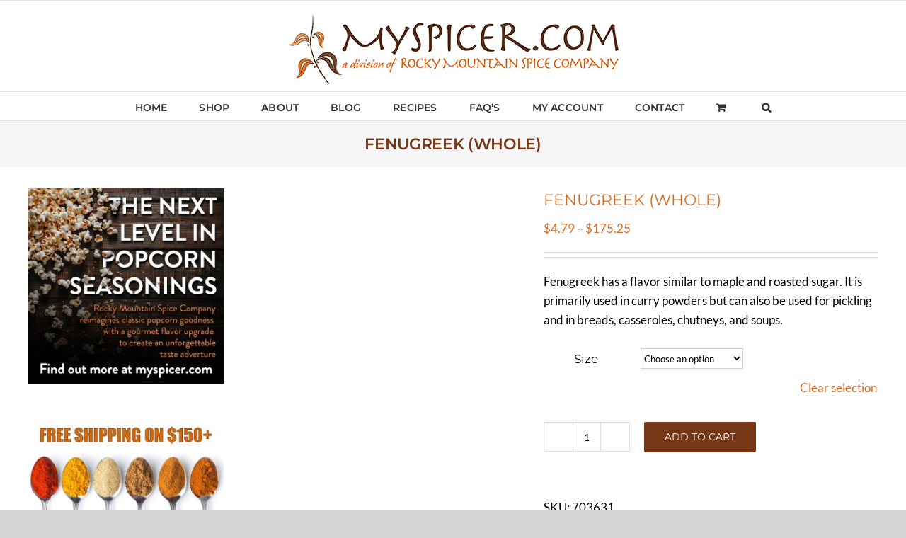

--- FILE ---
content_type: text/html; charset=UTF-8
request_url: https://www.myspicer.com/shop/fenugreek-whole/
body_size: 127175
content:
<!DOCTYPE html>
<html class="avada-html-layout-wide avada-html-header-position-top" lang="en-US" prefix="og: http://ogp.me/ns# fb: http://ogp.me/ns/fb#">
<head>
	<meta http-equiv="X-UA-Compatible" content="IE=edge" />
	<meta http-equiv="Content-Type" content="text/html; charset=utf-8"/>
	<meta name="viewport" content="width=device-width, initial-scale=1" />
	<meta name='robots' content='index, follow, max-image-preview:large, max-snippet:-1, max-video-preview:-1' />
<script>window._wca = window._wca || [];</script>

	<!-- This site is optimized with the Yoast SEO plugin v26.5 - https://yoast.com/wordpress/plugins/seo/ -->
	<title>Whole Fenugreek | Wholesale Herbs and Spices | MySpicer.com</title>
	<meta name="description" content="Whole Fenugreek has a flavor similar to maple and roasted sugar. It’s taste can be described as a tangy, sweet yet bitter with a hint of celery." />
	<link rel="canonical" href="https://www.myspicer.com/shop/fenugreek-whole/" />
	<meta property="og:locale" content="en_US" />
	<meta property="og:type" content="article" />
	<meta property="og:title" content="Whole Fenugreek | Wholesale Herbs and Spices | MySpicer.com" />
	<meta property="og:description" content="Whole Fenugreek has a flavor similar to maple and roasted sugar. It’s taste can be described as a tangy, sweet yet bitter with a hint of celery." />
	<meta property="og:url" content="https://www.myspicer.com/shop/fenugreek-whole/" />
	<meta property="og:site_name" content="MySpicer | Spices, Herbs, Seasonings" />
	<meta property="article:publisher" content="https://www.facebook.com/Myspicer" />
	<meta property="article:modified_time" content="2025-06-19T18:12:17+00:00" />
	<meta property="og:image" content="https://www.myspicer.com/wp-content/uploads/whole-fenugreek.jpg" />
	<meta property="og:image:width" content="300" />
	<meta property="og:image:height" content="300" />
	<meta property="og:image:type" content="image/jpeg" />
	<meta name="twitter:label1" content="Est. reading time" />
	<meta name="twitter:data1" content="1 minute" />
	<script type="application/ld+json" class="yoast-schema-graph">{"@context":"https://schema.org","@graph":[{"@type":"WebPage","@id":"https://www.myspicer.com/shop/fenugreek-whole/","url":"https://www.myspicer.com/shop/fenugreek-whole/","name":"Whole Fenugreek | Wholesale Herbs and Spices | MySpicer.com","isPartOf":{"@id":"https://www.myspicer.com/#website"},"primaryImageOfPage":{"@id":"https://www.myspicer.com/shop/fenugreek-whole/#primaryimage"},"image":{"@id":"https://www.myspicer.com/shop/fenugreek-whole/#primaryimage"},"thumbnailUrl":"https://www.myspicer.com/wp-content/uploads/whole-fenugreek.jpg","datePublished":"2012-01-25T20:11:05+00:00","dateModified":"2025-06-19T18:12:17+00:00","description":"Whole Fenugreek has a flavor similar to maple and roasted sugar. It’s taste can be described as a tangy, sweet yet bitter with a hint of celery.","breadcrumb":{"@id":"https://www.myspicer.com/shop/fenugreek-whole/#breadcrumb"},"inLanguage":"en-US","potentialAction":[{"@type":"ReadAction","target":["https://www.myspicer.com/shop/fenugreek-whole/"]}]},{"@type":"ImageObject","inLanguage":"en-US","@id":"https://www.myspicer.com/shop/fenugreek-whole/#primaryimage","url":"https://www.myspicer.com/wp-content/uploads/whole-fenugreek.jpg","contentUrl":"https://www.myspicer.com/wp-content/uploads/whole-fenugreek.jpg","width":300,"height":300,"caption":"whole fenugreek"},{"@type":"BreadcrumbList","@id":"https://www.myspicer.com/shop/fenugreek-whole/#breadcrumb","itemListElement":[{"@type":"ListItem","position":1,"name":"Home","item":"https://www.myspicer.com/"},{"@type":"ListItem","position":2,"name":"SHOP","item":"https://www.myspicer.com/shop/"},{"@type":"ListItem","position":3,"name":"FENUGREEK (WHOLE)"}]},{"@type":"WebSite","@id":"https://www.myspicer.com/#website","url":"https://www.myspicer.com/","name":"MySpicer | Spices, Herbs, Seasonings","description":"Wholesale herbs and spices and quality gourmet ingredients online at myspicer.com | fresh dried herbs and spices in whole, ground and powdered form.","publisher":{"@id":"https://www.myspicer.com/#organization"},"potentialAction":[{"@type":"SearchAction","target":{"@type":"EntryPoint","urlTemplate":"https://www.myspicer.com/?s={search_term_string}"},"query-input":{"@type":"PropertyValueSpecification","valueRequired":true,"valueName":"search_term_string"}}],"inLanguage":"en-US"},{"@type":"Organization","@id":"https://www.myspicer.com/#organization","name":"MySpicer","url":"https://www.myspicer.com/","logo":{"@type":"ImageObject","inLanguage":"en-US","@id":"https://www.myspicer.com/#/schema/logo/image/","url":"https://www.myspicer.com/wp-content/uploads/2016/01/myspicer_logo1.png","contentUrl":"https://www.myspicer.com/wp-content/uploads/2016/01/myspicer_logo1.png","width":456,"height":96,"caption":"MySpicer"},"image":{"@id":"https://www.myspicer.com/#/schema/logo/image/"},"sameAs":["https://www.facebook.com/Myspicer","https://www.pinterest.com/MySpicer_Spices/"]}]}</script>
	<!-- / Yoast SEO plugin. -->


<link rel='dns-prefetch' href='//stats.wp.com' />
<link rel="alternate" type="application/rss+xml" title="MySpicer | Spices, Herbs, Seasonings &raquo; Feed" href="https://www.myspicer.com/feed/" />
<link rel="alternate" type="application/rss+xml" title="MySpicer | Spices, Herbs, Seasonings &raquo; Comments Feed" href="https://www.myspicer.com/comments/feed/" />
					<link rel="shortcut icon" href="https://www.myspicer.com/wp-content/uploads/2012/11/favicon.png" type="image/x-icon" />
		
		
		
				<link rel="alternate" title="oEmbed (JSON)" type="application/json+oembed" href="https://www.myspicer.com/wp-json/oembed/1.0/embed?url=https%3A%2F%2Fwww.myspicer.com%2Fshop%2Ffenugreek-whole%2F" />
<link rel="alternate" title="oEmbed (XML)" type="text/xml+oembed" href="https://www.myspicer.com/wp-json/oembed/1.0/embed?url=https%3A%2F%2Fwww.myspicer.com%2Fshop%2Ffenugreek-whole%2F&#038;format=xml" />
					<meta name="description" content="Whole Fenugreek has a flavor similar to maple and roasted sugar. It’s taste can best be described as a tangy, bitter, burnt-sugar flavor, sweet yet bitter with a hint of celery. It is primarily used in curry powders but can also be used for pickling and in breads, casseroles, chutneys, and soups. In addition, fenugreek"/>
				
		<meta property="og:locale" content="en_US"/>
		<meta property="og:type" content="article"/>
		<meta property="og:site_name" content="MySpicer | Spices, Herbs, Seasonings"/>
		<meta property="og:title" content="Whole Fenugreek | Wholesale Herbs and Spices | MySpicer.com"/>
				<meta property="og:description" content="Whole Fenugreek has a flavor similar to maple and roasted sugar. It’s taste can best be described as a tangy, bitter, burnt-sugar flavor, sweet yet bitter with a hint of celery. It is primarily used in curry powders but can also be used for pickling and in breads, casseroles, chutneys, and soups. In addition, fenugreek"/>
				<meta property="og:url" content="https://www.myspicer.com/shop/fenugreek-whole/"/>
													<meta property="article:modified_time" content="2025-06-19T18:12:17-07:00"/>
											<meta property="og:image" content="https://www.myspicer.com/wp-content/uploads/whole-fenugreek.jpg"/>
		<meta property="og:image:width" content="300"/>
		<meta property="og:image:height" content="300"/>
		<meta property="og:image:type" content="image/jpeg"/>
				<style id='wp-img-auto-sizes-contain-inline-css' type='text/css'>
img:is([sizes=auto i],[sizes^="auto," i]){contain-intrinsic-size:3000px 1500px}
/*# sourceURL=wp-img-auto-sizes-contain-inline-css */
</style>
<style id='wp-emoji-styles-inline-css' type='text/css'>

	img.wp-smiley, img.emoji {
		display: inline !important;
		border: none !important;
		box-shadow: none !important;
		height: 1em !important;
		width: 1em !important;
		margin: 0 0.07em !important;
		vertical-align: -0.1em !important;
		background: none !important;
		padding: 0 !important;
	}
/*# sourceURL=wp-emoji-styles-inline-css */
</style>
<link rel='stylesheet' id='photoswipe-css' href='https://www.myspicer.com/wp-content/plugins/woocommerce/assets/css/photoswipe/photoswipe.min.css?ver=10.4.3' type='text/css' media='all' />
<link rel='stylesheet' id='photoswipe-default-skin-css' href='https://www.myspicer.com/wp-content/plugins/woocommerce/assets/css/photoswipe/default-skin/default-skin.min.css?ver=10.4.3' type='text/css' media='all' />
<style id='woocommerce-inline-inline-css' type='text/css'>
.woocommerce form .form-row .required { visibility: visible; }
/*# sourceURL=woocommerce-inline-inline-css */
</style>
<link rel='stylesheet' id='paytrace-styles-css' href='https://www.myspicer.com/wp-content/plugins/woocommerce-gateway-paytrace/assets/css/paytrace-styles.min.css?ver=2.9.6' type='text/css' media='all' />
<link rel='stylesheet' id='woocommerce-california-notification-css' href='https://www.myspicer.com/wp-content/plugins/woocommerce-california-notification/assets/css/woocommerce-california-notification.css?ver=1.0.0' type='text/css' media='all' />
<link rel='stylesheet' id='fusion-dynamic-css-css' href='https://www.myspicer.com/wp-content/uploads/fusion-styles/c57b02b95d212c24ae7f504a7e918775.min.css?ver=3.12.1' type='text/css' media='all' />
<script type="text/javascript" data-cfasync="false" src="https://www.myspicer.com/wp-includes/js/jquery/jquery.min.js?ver=3.7.1" id="jquery-core-js"></script>
<script type="text/javascript" src="https://www.myspicer.com/wp-includes/js/jquery/jquery-migrate.min.js?ver=3.4.1" id="jquery-migrate-js"></script>
<script type="text/javascript" id="cartbounty-pro-js-extra">
/* <![CDATA[ */
var cartbounty_co = {"save_custom_fields":"1","checkout_fields":"#email, #billing_email, #billing-country, #billing_country, #billing-first_name, #billing_first_name, #billing-last_name, #billing_last_name, #billing-company, #billing_company, #billing-address_1, #billing_address_1, #billing-address_2, #billing_address_2, #billing-city, #billing_city, #billing-state, #billing_state, #billing-postcode, #billing_postcode, #billing-phone, #billing_phone, #shipping-country, #shipping_country, #shipping-first_name, #shipping_first_name, #shipping-last_name, #shipping_last_name, #shipping-company, #shipping_company, #shipping-address_1, #shipping_address_1, #shipping-address_2, #shipping_address_2, #shipping-city, #shipping_city, #shipping-state, #shipping_state, #shipping-postcode, #shipping_postcode, #shipping-phone, #checkbox-control-1, #ship-to-different-address-checkbox, #checkbox-control-0, #createaccount, #checkbox-control-2, #order-notes textarea, #order_comments","custom_email_selectors":".cartbounty-pro-custom-email-field, .login #username, .wpforms-container input[type=\"email\"], .sgpb-form input[type=\"email\"], .pum-container input[type=\"email\"], .nf-form-cont input[type=\"email\"], .wpcf7 input[type=\"email\"], .fluentform input[type=\"email\"], .sib_signup_form input[type=\"email\"], .mailpoet_form input[type=\"email\"], .tnp input[type=\"email\"], .om-element input[type=\"email\"], .om-holder input[type=\"email\"], .poptin-popup input[type=\"email\"], .gform_wrapper input[type=\"email\"], .paoc-popup input[type=\"email\"], .ays-pb-form input[type=\"email\"], .hustle-form input[type=\"email\"], .et_pb_section input[type=\"email\"], .brave_form_form input[type=\"email\"], .ppsPopupShell input[type=\"email\"], .xoo-el-container input[type=\"email\"], .xoo-el-container input[name=\"xoo-el-username\"]","custom_phone_selectors":".cartbounty-pro-custom-phone-field, .wpforms-container input[type=\"tel\"], .sgpb-form input[type=\"tel\"], .nf-form-cont input[type=\"tel\"], .wpcf7 input[type=\"tel\"], .fluentform input[type=\"tel\"], .om-element input[type=\"tel\"], .om-holder input[type=\"tel\"], .poptin-popup input[type=\"tel\"], .gform_wrapper input[type=\"tel\"], .paoc-popup input[type=\"tel\"], .ays-pb-form input[type=\"tel\"], .hustle-form input[name=\"phone\"], .et_pb_section input[type=\"tel\"], .xoo-el-container input[type=\"tel\"]","custom_button_selectors":".cartbounty-pro-add-to-cart, .add_to_cart_button, .ajax_add_to_cart, .single_add_to_cart_button, .yith-wfbt-submit-button","consent_field":"","email_validation":"^[^\\s@]+@[^\\s@]+\\.[^\\s@]{2,}$","phone_validation":"^[+0-9\\s]\\s?\\d[0-9\\s-.]{6,30}$","is_user_logged_in":"","recaptcha_enabled":"","recaptcha_site_key":"","language":"en_US","nonce":"8b5f06dc87","ajaxurl":"https://www.myspicer.com/wp-admin/admin-ajax.php"};
//# sourceURL=cartbounty-pro-js-extra
/* ]]> */
</script>
<script type="text/javascript" src="https://www.myspicer.com/wp-content/plugins/woo-save-abandoned-carts-pro/public/js/cartbounty-pro-public.js?ver=11.0" id="cartbounty-pro-js"></script>
<script type="text/javascript" src="https://www.myspicer.com/wp-content/plugins/woocommerce/assets/js/jquery-blockui/jquery.blockUI.min.js?ver=2.7.0-wc.10.4.3" id="wc-jquery-blockui-js" defer="defer" data-wp-strategy="defer"></script>
<script type="text/javascript" id="wc-add-to-cart-js-extra">
/* <![CDATA[ */
var wc_add_to_cart_params = {"ajax_url":"/wp-admin/admin-ajax.php","wc_ajax_url":"/?wc-ajax=%%endpoint%%","i18n_view_cart":"View cart","cart_url":"https://www.myspicer.com/cart/","is_cart":"","cart_redirect_after_add":"yes"};
//# sourceURL=wc-add-to-cart-js-extra
/* ]]> */
</script>
<script type="text/javascript" src="https://www.myspicer.com/wp-content/plugins/woocommerce/assets/js/frontend/add-to-cart.min.js?ver=10.4.3" id="wc-add-to-cart-js" defer="defer" data-wp-strategy="defer"></script>
<script type="text/javascript" src="https://www.myspicer.com/wp-content/plugins/woocommerce/assets/js/flexslider/jquery.flexslider.min.js?ver=2.7.2-wc.10.4.3" id="wc-flexslider-js" defer="defer" data-wp-strategy="defer"></script>
<script type="text/javascript" src="https://www.myspicer.com/wp-content/plugins/woocommerce/assets/js/photoswipe/photoswipe.min.js?ver=4.1.1-wc.10.4.3" id="wc-photoswipe-js" defer="defer" data-wp-strategy="defer"></script>
<script type="text/javascript" src="https://www.myspicer.com/wp-content/plugins/woocommerce/assets/js/photoswipe/photoswipe-ui-default.min.js?ver=4.1.1-wc.10.4.3" id="wc-photoswipe-ui-default-js" defer="defer" data-wp-strategy="defer"></script>
<script type="text/javascript" id="wc-single-product-js-extra">
/* <![CDATA[ */
var wc_single_product_params = {"i18n_required_rating_text":"Please select a rating","i18n_rating_options":["1 of 5 stars","2 of 5 stars","3 of 5 stars","4 of 5 stars","5 of 5 stars"],"i18n_product_gallery_trigger_text":"View full-screen image gallery","review_rating_required":"yes","flexslider":{"rtl":false,"animation":"slide","smoothHeight":true,"directionNav":true,"controlNav":"thumbnails","slideshow":false,"animationSpeed":500,"animationLoop":false,"allowOneSlide":false,"prevText":"\u003Ci class=\"awb-icon-angle-left\"\u003E\u003C/i\u003E","nextText":"\u003Ci class=\"awb-icon-angle-right\"\u003E\u003C/i\u003E"},"zoom_enabled":"","zoom_options":[],"photoswipe_enabled":"1","photoswipe_options":{"shareEl":false,"closeOnScroll":false,"history":false,"hideAnimationDuration":0,"showAnimationDuration":0},"flexslider_enabled":"1"};
//# sourceURL=wc-single-product-js-extra
/* ]]> */
</script>
<script type="text/javascript" src="https://www.myspicer.com/wp-content/plugins/woocommerce/assets/js/frontend/single-product.min.js?ver=10.4.3" id="wc-single-product-js" defer="defer" data-wp-strategy="defer"></script>
<script type="text/javascript" src="https://www.myspicer.com/wp-content/plugins/woocommerce/assets/js/js-cookie/js.cookie.min.js?ver=2.1.4-wc.10.4.3" id="wc-js-cookie-js" defer="defer" data-wp-strategy="defer"></script>
<script type="text/javascript" id="woocommerce-js-extra">
/* <![CDATA[ */
var woocommerce_params = {"ajax_url":"/wp-admin/admin-ajax.php","wc_ajax_url":"/?wc-ajax=%%endpoint%%","i18n_password_show":"Show password","i18n_password_hide":"Hide password"};
//# sourceURL=woocommerce-js-extra
/* ]]> */
</script>
<script type="text/javascript" src="https://www.myspicer.com/wp-content/plugins/woocommerce/assets/js/frontend/woocommerce.min.js?ver=10.4.3" id="woocommerce-js" defer="defer" data-wp-strategy="defer"></script>
<script type="text/javascript" src="https://stats.wp.com/s-202604.js" id="woocommerce-analytics-js" defer="defer" data-wp-strategy="defer"></script>
<link rel="https://api.w.org/" href="https://www.myspicer.com/wp-json/" /><link rel="alternate" title="JSON" type="application/json" href="https://www.myspicer.com/wp-json/wp/v2/product/283" /><link rel="EditURI" type="application/rsd+xml" title="RSD" href="https://www.myspicer.com/xmlrpc.php?rsd" />
<link rel='shortlink' href='https://www.myspicer.com/?p=283' />
<!-- Starting: Conversion Tracking for WooCommerce (https://wordpress.org/plugins/woocommerce-conversion-tracking/) -->
        <script async src="https://www.googletagmanager.com/gtag/js?id=AW-730469561"></script>
        <script>
            window.dataLayer = window.dataLayer || [];
            function gtag(){dataLayer.push(arguments)};
            gtag('js', new Date());

            gtag('config', 'AW-730469561');
        </script>
        <!-- End: Conversion Tracking for WooCommerce Codes -->
	<style>img#wpstats{display:none}</style>
		<style type="text/css" id="css-fb-visibility">@media screen and (max-width: 640px){.fusion-no-small-visibility{display:none !important;}body .sm-text-align-center{text-align:center !important;}body .sm-text-align-left{text-align:left !important;}body .sm-text-align-right{text-align:right !important;}body .sm-flex-align-center{justify-content:center !important;}body .sm-flex-align-flex-start{justify-content:flex-start !important;}body .sm-flex-align-flex-end{justify-content:flex-end !important;}body .sm-mx-auto{margin-left:auto !important;margin-right:auto !important;}body .sm-ml-auto{margin-left:auto !important;}body .sm-mr-auto{margin-right:auto !important;}body .fusion-absolute-position-small{position:absolute;top:auto;width:100%;}.awb-sticky.awb-sticky-small{ position: sticky; top: var(--awb-sticky-offset,0); }}@media screen and (min-width: 641px) and (max-width: 1024px){.fusion-no-medium-visibility{display:none !important;}body .md-text-align-center{text-align:center !important;}body .md-text-align-left{text-align:left !important;}body .md-text-align-right{text-align:right !important;}body .md-flex-align-center{justify-content:center !important;}body .md-flex-align-flex-start{justify-content:flex-start !important;}body .md-flex-align-flex-end{justify-content:flex-end !important;}body .md-mx-auto{margin-left:auto !important;margin-right:auto !important;}body .md-ml-auto{margin-left:auto !important;}body .md-mr-auto{margin-right:auto !important;}body .fusion-absolute-position-medium{position:absolute;top:auto;width:100%;}.awb-sticky.awb-sticky-medium{ position: sticky; top: var(--awb-sticky-offset,0); }}@media screen and (min-width: 1025px){.fusion-no-large-visibility{display:none !important;}body .lg-text-align-center{text-align:center !important;}body .lg-text-align-left{text-align:left !important;}body .lg-text-align-right{text-align:right !important;}body .lg-flex-align-center{justify-content:center !important;}body .lg-flex-align-flex-start{justify-content:flex-start !important;}body .lg-flex-align-flex-end{justify-content:flex-end !important;}body .lg-mx-auto{margin-left:auto !important;margin-right:auto !important;}body .lg-ml-auto{margin-left:auto !important;}body .lg-mr-auto{margin-right:auto !important;}body .fusion-absolute-position-large{position:absolute;top:auto;width:100%;}.awb-sticky.awb-sticky-large{ position: sticky; top: var(--awb-sticky-offset,0); }}</style>	<noscript><style>.woocommerce-product-gallery{ opacity: 1 !important; }</style></noscript>
			<script type="text/javascript">
			var doc = document.documentElement;
			doc.setAttribute( 'data-useragent', navigator.userAgent );
		</script>
		<!-- Global site tag (gtag.js) - Google Analytics -->
<script async src="https://www.googletagmanager.com/gtag/js?id=UA-63794231-1"></script>
<script>
  window.dataLayer = window.dataLayer || [];
  function gtag(){dataLayer.push(arguments);}
  gtag('js', new Date());

  gtag('config', 'UA-63794231-1');
</script>

<!-- Global site tag (gtag.js) - Google Analytics -->
<script async src="https://www.googletagmanager.com/gtag/js?id=G-PHX2B40CPT"></script>
<script>
  window.dataLayer = window.dataLayer || [];
  function gtag(){dataLayer.push(arguments);}
  gtag('js', new Date());

  gtag('config', 'G-PHX2B40CPT');
</script>
	<style id='global-styles-inline-css' type='text/css'>
:root{--wp--preset--aspect-ratio--square: 1;--wp--preset--aspect-ratio--4-3: 4/3;--wp--preset--aspect-ratio--3-4: 3/4;--wp--preset--aspect-ratio--3-2: 3/2;--wp--preset--aspect-ratio--2-3: 2/3;--wp--preset--aspect-ratio--16-9: 16/9;--wp--preset--aspect-ratio--9-16: 9/16;--wp--preset--color--black: #000000;--wp--preset--color--cyan-bluish-gray: #abb8c3;--wp--preset--color--white: #ffffff;--wp--preset--color--pale-pink: #f78da7;--wp--preset--color--vivid-red: #cf2e2e;--wp--preset--color--luminous-vivid-orange: #ff6900;--wp--preset--color--luminous-vivid-amber: #fcb900;--wp--preset--color--light-green-cyan: #7bdcb5;--wp--preset--color--vivid-green-cyan: #00d084;--wp--preset--color--pale-cyan-blue: #8ed1fc;--wp--preset--color--vivid-cyan-blue: #0693e3;--wp--preset--color--vivid-purple: #9b51e0;--wp--preset--color--awb-color-1: #ffffff;--wp--preset--color--awb-color-2: #f6f6f6;--wp--preset--color--awb-color-3: #a0ce4e;--wp--preset--color--awb-color-4: #d76b23;--wp--preset--color--awb-color-5: #747474;--wp--preset--color--awb-color-6: #753715;--wp--preset--color--awb-color-7: #333333;--wp--preset--color--awb-color-8: #000000;--wp--preset--color--awb-color-custom-10: #ebeaea;--wp--preset--color--awb-color-custom-11: #e0dede;--wp--preset--color--awb-color-custom-12: rgba(235,234,234,0.8);--wp--preset--color--awb-color-custom-13: #e8e8e8;--wp--preset--color--awb-color-custom-14: #f9f9f9;--wp--preset--color--awb-color-custom-15: #e5e5e5;--wp--preset--gradient--vivid-cyan-blue-to-vivid-purple: linear-gradient(135deg,rgb(6,147,227) 0%,rgb(155,81,224) 100%);--wp--preset--gradient--light-green-cyan-to-vivid-green-cyan: linear-gradient(135deg,rgb(122,220,180) 0%,rgb(0,208,130) 100%);--wp--preset--gradient--luminous-vivid-amber-to-luminous-vivid-orange: linear-gradient(135deg,rgb(252,185,0) 0%,rgb(255,105,0) 100%);--wp--preset--gradient--luminous-vivid-orange-to-vivid-red: linear-gradient(135deg,rgb(255,105,0) 0%,rgb(207,46,46) 100%);--wp--preset--gradient--very-light-gray-to-cyan-bluish-gray: linear-gradient(135deg,rgb(238,238,238) 0%,rgb(169,184,195) 100%);--wp--preset--gradient--cool-to-warm-spectrum: linear-gradient(135deg,rgb(74,234,220) 0%,rgb(151,120,209) 20%,rgb(207,42,186) 40%,rgb(238,44,130) 60%,rgb(251,105,98) 80%,rgb(254,248,76) 100%);--wp--preset--gradient--blush-light-purple: linear-gradient(135deg,rgb(255,206,236) 0%,rgb(152,150,240) 100%);--wp--preset--gradient--blush-bordeaux: linear-gradient(135deg,rgb(254,205,165) 0%,rgb(254,45,45) 50%,rgb(107,0,62) 100%);--wp--preset--gradient--luminous-dusk: linear-gradient(135deg,rgb(255,203,112) 0%,rgb(199,81,192) 50%,rgb(65,88,208) 100%);--wp--preset--gradient--pale-ocean: linear-gradient(135deg,rgb(255,245,203) 0%,rgb(182,227,212) 50%,rgb(51,167,181) 100%);--wp--preset--gradient--electric-grass: linear-gradient(135deg,rgb(202,248,128) 0%,rgb(113,206,126) 100%);--wp--preset--gradient--midnight: linear-gradient(135deg,rgb(2,3,129) 0%,rgb(40,116,252) 100%);--wp--preset--font-size--small: 12.75px;--wp--preset--font-size--medium: 20px;--wp--preset--font-size--large: 25.5px;--wp--preset--font-size--x-large: 42px;--wp--preset--font-size--normal: 17px;--wp--preset--font-size--xlarge: 34px;--wp--preset--font-size--huge: 51px;--wp--preset--spacing--20: 0.44rem;--wp--preset--spacing--30: 0.67rem;--wp--preset--spacing--40: 1rem;--wp--preset--spacing--50: 1.5rem;--wp--preset--spacing--60: 2.25rem;--wp--preset--spacing--70: 3.38rem;--wp--preset--spacing--80: 5.06rem;--wp--preset--shadow--natural: 6px 6px 9px rgba(0, 0, 0, 0.2);--wp--preset--shadow--deep: 12px 12px 50px rgba(0, 0, 0, 0.4);--wp--preset--shadow--sharp: 6px 6px 0px rgba(0, 0, 0, 0.2);--wp--preset--shadow--outlined: 6px 6px 0px -3px rgb(255, 255, 255), 6px 6px rgb(0, 0, 0);--wp--preset--shadow--crisp: 6px 6px 0px rgb(0, 0, 0);}:where(.is-layout-flex){gap: 0.5em;}:where(.is-layout-grid){gap: 0.5em;}body .is-layout-flex{display: flex;}.is-layout-flex{flex-wrap: wrap;align-items: center;}.is-layout-flex > :is(*, div){margin: 0;}body .is-layout-grid{display: grid;}.is-layout-grid > :is(*, div){margin: 0;}:where(.wp-block-columns.is-layout-flex){gap: 2em;}:where(.wp-block-columns.is-layout-grid){gap: 2em;}:where(.wp-block-post-template.is-layout-flex){gap: 1.25em;}:where(.wp-block-post-template.is-layout-grid){gap: 1.25em;}.has-black-color{color: var(--wp--preset--color--black) !important;}.has-cyan-bluish-gray-color{color: var(--wp--preset--color--cyan-bluish-gray) !important;}.has-white-color{color: var(--wp--preset--color--white) !important;}.has-pale-pink-color{color: var(--wp--preset--color--pale-pink) !important;}.has-vivid-red-color{color: var(--wp--preset--color--vivid-red) !important;}.has-luminous-vivid-orange-color{color: var(--wp--preset--color--luminous-vivid-orange) !important;}.has-luminous-vivid-amber-color{color: var(--wp--preset--color--luminous-vivid-amber) !important;}.has-light-green-cyan-color{color: var(--wp--preset--color--light-green-cyan) !important;}.has-vivid-green-cyan-color{color: var(--wp--preset--color--vivid-green-cyan) !important;}.has-pale-cyan-blue-color{color: var(--wp--preset--color--pale-cyan-blue) !important;}.has-vivid-cyan-blue-color{color: var(--wp--preset--color--vivid-cyan-blue) !important;}.has-vivid-purple-color{color: var(--wp--preset--color--vivid-purple) !important;}.has-black-background-color{background-color: var(--wp--preset--color--black) !important;}.has-cyan-bluish-gray-background-color{background-color: var(--wp--preset--color--cyan-bluish-gray) !important;}.has-white-background-color{background-color: var(--wp--preset--color--white) !important;}.has-pale-pink-background-color{background-color: var(--wp--preset--color--pale-pink) !important;}.has-vivid-red-background-color{background-color: var(--wp--preset--color--vivid-red) !important;}.has-luminous-vivid-orange-background-color{background-color: var(--wp--preset--color--luminous-vivid-orange) !important;}.has-luminous-vivid-amber-background-color{background-color: var(--wp--preset--color--luminous-vivid-amber) !important;}.has-light-green-cyan-background-color{background-color: var(--wp--preset--color--light-green-cyan) !important;}.has-vivid-green-cyan-background-color{background-color: var(--wp--preset--color--vivid-green-cyan) !important;}.has-pale-cyan-blue-background-color{background-color: var(--wp--preset--color--pale-cyan-blue) !important;}.has-vivid-cyan-blue-background-color{background-color: var(--wp--preset--color--vivid-cyan-blue) !important;}.has-vivid-purple-background-color{background-color: var(--wp--preset--color--vivid-purple) !important;}.has-black-border-color{border-color: var(--wp--preset--color--black) !important;}.has-cyan-bluish-gray-border-color{border-color: var(--wp--preset--color--cyan-bluish-gray) !important;}.has-white-border-color{border-color: var(--wp--preset--color--white) !important;}.has-pale-pink-border-color{border-color: var(--wp--preset--color--pale-pink) !important;}.has-vivid-red-border-color{border-color: var(--wp--preset--color--vivid-red) !important;}.has-luminous-vivid-orange-border-color{border-color: var(--wp--preset--color--luminous-vivid-orange) !important;}.has-luminous-vivid-amber-border-color{border-color: var(--wp--preset--color--luminous-vivid-amber) !important;}.has-light-green-cyan-border-color{border-color: var(--wp--preset--color--light-green-cyan) !important;}.has-vivid-green-cyan-border-color{border-color: var(--wp--preset--color--vivid-green-cyan) !important;}.has-pale-cyan-blue-border-color{border-color: var(--wp--preset--color--pale-cyan-blue) !important;}.has-vivid-cyan-blue-border-color{border-color: var(--wp--preset--color--vivid-cyan-blue) !important;}.has-vivid-purple-border-color{border-color: var(--wp--preset--color--vivid-purple) !important;}.has-vivid-cyan-blue-to-vivid-purple-gradient-background{background: var(--wp--preset--gradient--vivid-cyan-blue-to-vivid-purple) !important;}.has-light-green-cyan-to-vivid-green-cyan-gradient-background{background: var(--wp--preset--gradient--light-green-cyan-to-vivid-green-cyan) !important;}.has-luminous-vivid-amber-to-luminous-vivid-orange-gradient-background{background: var(--wp--preset--gradient--luminous-vivid-amber-to-luminous-vivid-orange) !important;}.has-luminous-vivid-orange-to-vivid-red-gradient-background{background: var(--wp--preset--gradient--luminous-vivid-orange-to-vivid-red) !important;}.has-very-light-gray-to-cyan-bluish-gray-gradient-background{background: var(--wp--preset--gradient--very-light-gray-to-cyan-bluish-gray) !important;}.has-cool-to-warm-spectrum-gradient-background{background: var(--wp--preset--gradient--cool-to-warm-spectrum) !important;}.has-blush-light-purple-gradient-background{background: var(--wp--preset--gradient--blush-light-purple) !important;}.has-blush-bordeaux-gradient-background{background: var(--wp--preset--gradient--blush-bordeaux) !important;}.has-luminous-dusk-gradient-background{background: var(--wp--preset--gradient--luminous-dusk) !important;}.has-pale-ocean-gradient-background{background: var(--wp--preset--gradient--pale-ocean) !important;}.has-electric-grass-gradient-background{background: var(--wp--preset--gradient--electric-grass) !important;}.has-midnight-gradient-background{background: var(--wp--preset--gradient--midnight) !important;}.has-small-font-size{font-size: var(--wp--preset--font-size--small) !important;}.has-medium-font-size{font-size: var(--wp--preset--font-size--medium) !important;}.has-large-font-size{font-size: var(--wp--preset--font-size--large) !important;}.has-x-large-font-size{font-size: var(--wp--preset--font-size--x-large) !important;}
/*# sourceURL=global-styles-inline-css */
</style>
<link rel='stylesheet' id='wc-blocks-style-css' href='https://www.myspicer.com/wp-content/plugins/woocommerce/assets/client/blocks/wc-blocks.css?ver=wc-10.4.3' type='text/css' media='all' />
<link rel='stylesheet' id='wp-block-library-css' href='https://www.myspicer.com/wp-includes/css/dist/block-library/style.min.css?ver=6.9' type='text/css' media='all' />
<style id='wp-block-library-inline-css' type='text/css'>
/*wp_block_styles_on_demand_placeholder:696f7e91f2b31*/
/*# sourceURL=wp-block-library-inline-css */
</style>
<style id='wp-block-library-theme-inline-css' type='text/css'>
.wp-block-audio :where(figcaption){color:#555;font-size:13px;text-align:center}.is-dark-theme .wp-block-audio :where(figcaption){color:#ffffffa6}.wp-block-audio{margin:0 0 1em}.wp-block-code{border:1px solid #ccc;border-radius:4px;font-family:Menlo,Consolas,monaco,monospace;padding:.8em 1em}.wp-block-embed :where(figcaption){color:#555;font-size:13px;text-align:center}.is-dark-theme .wp-block-embed :where(figcaption){color:#ffffffa6}.wp-block-embed{margin:0 0 1em}.blocks-gallery-caption{color:#555;font-size:13px;text-align:center}.is-dark-theme .blocks-gallery-caption{color:#ffffffa6}:root :where(.wp-block-image figcaption){color:#555;font-size:13px;text-align:center}.is-dark-theme :root :where(.wp-block-image figcaption){color:#ffffffa6}.wp-block-image{margin:0 0 1em}.wp-block-pullquote{border-bottom:4px solid;border-top:4px solid;color:currentColor;margin-bottom:1.75em}.wp-block-pullquote :where(cite),.wp-block-pullquote :where(footer),.wp-block-pullquote__citation{color:currentColor;font-size:.8125em;font-style:normal;text-transform:uppercase}.wp-block-quote{border-left:.25em solid;margin:0 0 1.75em;padding-left:1em}.wp-block-quote cite,.wp-block-quote footer{color:currentColor;font-size:.8125em;font-style:normal;position:relative}.wp-block-quote:where(.has-text-align-right){border-left:none;border-right:.25em solid;padding-left:0;padding-right:1em}.wp-block-quote:where(.has-text-align-center){border:none;padding-left:0}.wp-block-quote.is-large,.wp-block-quote.is-style-large,.wp-block-quote:where(.is-style-plain){border:none}.wp-block-search .wp-block-search__label{font-weight:700}.wp-block-search__button{border:1px solid #ccc;padding:.375em .625em}:where(.wp-block-group.has-background){padding:1.25em 2.375em}.wp-block-separator.has-css-opacity{opacity:.4}.wp-block-separator{border:none;border-bottom:2px solid;margin-left:auto;margin-right:auto}.wp-block-separator.has-alpha-channel-opacity{opacity:1}.wp-block-separator:not(.is-style-wide):not(.is-style-dots){width:100px}.wp-block-separator.has-background:not(.is-style-dots){border-bottom:none;height:1px}.wp-block-separator.has-background:not(.is-style-wide):not(.is-style-dots){height:2px}.wp-block-table{margin:0 0 1em}.wp-block-table td,.wp-block-table th{word-break:normal}.wp-block-table :where(figcaption){color:#555;font-size:13px;text-align:center}.is-dark-theme .wp-block-table :where(figcaption){color:#ffffffa6}.wp-block-video :where(figcaption){color:#555;font-size:13px;text-align:center}.is-dark-theme .wp-block-video :where(figcaption){color:#ffffffa6}.wp-block-video{margin:0 0 1em}:root :where(.wp-block-template-part.has-background){margin-bottom:0;margin-top:0;padding:1.25em 2.375em}
/*# sourceURL=/wp-includes/css/dist/block-library/theme.min.css */
</style>
<style id='classic-theme-styles-inline-css' type='text/css'>
/*! This file is auto-generated */
.wp-block-button__link{color:#fff;background-color:#32373c;border-radius:9999px;box-shadow:none;text-decoration:none;padding:calc(.667em + 2px) calc(1.333em + 2px);font-size:1.125em}.wp-block-file__button{background:#32373c;color:#fff;text-decoration:none}
/*# sourceURL=/wp-includes/css/classic-themes.min.css */
</style>
</head>

<body class="wp-singular product-template-default single single-product postid-283 wp-theme-Avada theme-Avada woocommerce woocommerce-page woocommerce-no-js has-sidebar fusion-image-hovers fusion-pagination-sizing fusion-button_type-flat fusion-button_span-no fusion-button_gradient-linear avada-image-rollover-circle-yes avada-image-rollover-yes avada-image-rollover-direction-fade fusion-body ltr fusion-sticky-header no-tablet-sticky-header no-mobile-sticky-header no-mobile-slidingbar no-mobile-totop avada-has-rev-slider-styles fusion-disable-outline fusion-sub-menu-fade mobile-logo-pos-center layout-wide-mode avada-has-boxed-modal-shadow- layout-scroll-offset-full avada-has-zero-margin-offset-top fusion-top-header menu-text-align-center fusion-woo-product-design-classic fusion-woo-shop-page-columns-5 fusion-woo-related-columns-4 fusion-woo-archive-page-columns-3 fusion-woocommerce-equal-heights woo-tabs-horizontal woo-sale-badge-circle woo-outofstock-badge-top_bar mobile-menu-design-modern fusion-show-pagination-text fusion-header-layout-v5 avada-responsive avada-footer-fx-sticky avada-menu-highlight-style-bar fusion-search-form-classic fusion-main-menu-search-dropdown fusion-avatar-square avada-dropdown-styles avada-blog-layout-medium avada-blog-archive-layout-grid avada-header-shadow-no avada-menu-icon-position-left avada-has-megamenu-shadow avada-has-mainmenu-dropdown-divider avada-has-mobile-menu-search avada-has-main-nav-search-icon avada-has-breadcrumb-mobile-hidden avada-has-titlebar-bar_and_content avada-has-pagination-width_height avada-flyout-menu-direction-fade avada-ec-views-v1" data-awb-post-id="283">
		<a class="skip-link screen-reader-text" href="#content">Skip to content</a>

	<div id="boxed-wrapper">
		
		<div id="wrapper" class="fusion-wrapper">
			<div id="home" style="position:relative;top:-1px;"></div>
							
					
			<header class="fusion-header-wrapper">
				<div class="fusion-header-v5 fusion-logo-alignment fusion-logo-center fusion-sticky-menu- fusion-sticky-logo- fusion-mobile-logo- fusion-sticky-menu-only fusion-header-menu-align-center fusion-mobile-menu-design-modern">
					
<div class="fusion-secondary-header">
	<div class="fusion-row">
					</div>
</div>
<div class="fusion-header-sticky-height"></div>
<div class="fusion-sticky-header-wrapper"> <!-- start fusion sticky header wrapper -->
	<div class="fusion-header">
		<div class="fusion-row">
							<div class="fusion-logo" data-margin-top="20px" data-margin-bottom="10px" data-margin-left="0px" data-margin-right="0px">
			<a class="fusion-logo-link"  href="https://www.myspicer.com/" >

						<!-- standard logo -->
			<img src="https://www.myspicer.com/wp-content/uploads/MySpicer.com-logo-website.jpg" srcset="https://www.myspicer.com/wp-content/uploads/MySpicer.com-logo-website.jpg 1x, https://www.myspicer.com/wp-content/uploads/MySpicer.com-logo-website-retina.jpg 2x" width="467" height="98" style="max-height:98px;height:auto;" alt="MySpicer | Spices, Herbs, Seasonings Logo" data-retina_logo_url="https://www.myspicer.com/wp-content/uploads/MySpicer.com-logo-website-retina.jpg" class="fusion-standard-logo" />

			
					</a>
		</div>
								<div class="fusion-mobile-menu-icons">
							<a href="#" class="fusion-icon awb-icon-bars" aria-label="Toggle mobile menu" aria-expanded="false"></a>
		
					<a href="#" class="fusion-icon awb-icon-search" aria-label="Toggle mobile search"></a>
		
		
					<a href="https://www.myspicer.com/cart/" class="fusion-icon awb-icon-shopping-cart"  aria-label="Toggle mobile cart"></a>
			</div>
			
					</div>
	</div>
	<div class="fusion-secondary-main-menu">
		<div class="fusion-row">
			<nav class="fusion-main-menu" aria-label="Main Menu"><ul id="menu-main" class="fusion-menu"><li  id="menu-item-3599"  class="menu-item menu-item-type-post_type menu-item-object-page menu-item-home menu-item-3599"  data-item-id="3599"><a  href="https://www.myspicer.com/" class="fusion-bar-highlight"><span class="menu-text">HOME</span></a></li><li  id="menu-item-3519"  class="menu-item menu-item-type-post_type menu-item-object-page current_page_parent menu-item-3519"  data-item-id="3519"><a  href="https://www.myspicer.com/shop/" class="fusion-bar-highlight"><span class="menu-text">SHOP</span></a></li><li  id="menu-item-3516"  class="menu-item menu-item-type-post_type menu-item-object-page menu-item-3516"  data-item-id="3516"><a  href="https://www.myspicer.com/about-myspicer/" class="fusion-bar-highlight"><span class="menu-text">ABOUT</span></a></li><li  id="menu-item-4593"  class="menu-item menu-item-type-post_type menu-item-object-page menu-item-4593"  data-item-id="4593"><a  href="https://www.myspicer.com/blog/" class="fusion-bar-highlight"><span class="menu-text">BLOG</span></a></li><li  id="menu-item-5745"  class="menu-item menu-item-type-post_type menu-item-object-page menu-item-5745"  data-item-id="5745"><a  href="https://www.myspicer.com/recipes/" class="fusion-bar-highlight"><span class="menu-text">RECIPES</span></a></li><li  id="menu-item-13216"  class="menu-item menu-item-type-post_type menu-item-object-page menu-item-has-children menu-item-13216 fusion-dropdown-menu"  data-item-id="13216"><a  href="https://www.myspicer.com/faqs/" class="fusion-bar-highlight"><span class="menu-text">FAQ&#8217;S</span></a><ul class="sub-menu"><li  id="menu-item-13330"  class="menu-item menu-item-type-post_type menu-item-object-page menu-item-13330 fusion-dropdown-submenu" ><a  href="https://www.myspicer.com/faqs/" class="fusion-bar-highlight"><span>MYSPICER FAQ&#8217;S</span></a></li><li  id="menu-item-9549"  class="menu-item menu-item-type-post_type menu-item-object-page menu-item-9549 fusion-dropdown-submenu" ><a  href="https://www.myspicer.com/shipping/" class="fusion-bar-highlight"><span>SHIPPING</span></a></li><li  id="menu-item-5328"  class="menu-item menu-item-type-post_type menu-item-object-page menu-item-5328 fusion-dropdown-submenu" ><a  href="https://www.myspicer.com/packaging/" class="fusion-bar-highlight"><span>PACKAGING</span></a></li><li  id="menu-item-15792"  class="menu-item menu-item-type-post_type menu-item-object-page menu-item-15792 fusion-dropdown-submenu" ><a  href="https://www.myspicer.com/return-policy/" class="fusion-bar-highlight"><span>RETURN POLICY</span></a></li><li  id="menu-item-25591"  class="menu-item menu-item-type-post_type menu-item-object-page menu-item-25591 fusion-dropdown-submenu" ><a  href="https://www.myspicer.com/certifications/" class="fusion-bar-highlight"><span>SAFETY AND CERTIFICATIONS</span></a></li><li  id="menu-item-25728"  class="menu-item menu-item-type-post_type menu-item-object-page menu-item-25728 fusion-dropdown-submenu" ><a  href="https://www.myspicer.com/requests/" class="fusion-bar-highlight"><span>PRODUCT INFO REQUESTS</span></a></li><li  id="menu-item-26404"  class="menu-item menu-item-type-post_type menu-item-object-page menu-item-26404 fusion-dropdown-submenu" ><a  href="https://www.myspicer.com/gluten-free-statement/" class="fusion-bar-highlight"><span>GLUTEN FREE STATEMENT</span></a></li><li  id="menu-item-57051"  class="menu-item menu-item-type-post_type menu-item-object-page menu-item-57051 fusion-dropdown-submenu" ><a  href="https://www.myspicer.com/sds-and-product-safety-statement/" class="fusion-bar-highlight"><span>SDS AND PRODUCT SAFETY STATEMENT</span></a></li><li  id="menu-item-35127"  class="menu-item menu-item-type-post_type menu-item-object-page menu-item-privacy-policy menu-item-35127 fusion-dropdown-submenu" ><a  href="https://www.myspicer.com/privacy-policy/" class="fusion-bar-highlight"><span>PRIVACY POLICY</span></a></li></ul></li><li  id="menu-item-11319"  class="menu-item menu-item-type-post_type menu-item-object-page menu-item-11319"  data-item-id="11319"><a  href="https://www.myspicer.com/my-account/" class="fusion-bar-highlight"><span class="menu-text">MY ACCOUNT</span></a></li><li  id="menu-item-3517"  class="menu-item menu-item-type-post_type menu-item-object-page menu-item-has-children menu-item-3517 fusion-dropdown-menu"  data-item-id="3517"><a  href="https://www.myspicer.com/contact-us/" class="fusion-bar-highlight"><span class="menu-text">CONTACT</span></a><ul class="sub-menu"><li  id="menu-item-25738"  class="menu-item menu-item-type-post_type menu-item-object-page menu-item-25738 fusion-dropdown-submenu" ><a  href="https://www.myspicer.com/contact-us/" class="fusion-bar-highlight"><span>CONTACT US</span></a></li><li  id="menu-item-25736"  class="menu-item menu-item-type-post_type menu-item-object-page menu-item-25736 fusion-dropdown-submenu" ><a  href="https://www.myspicer.com/requests/" class="fusion-bar-highlight"><span>PRODUCT INFO REQUESTS</span></a></li></ul></li><li class="fusion-custom-menu-item fusion-menu-cart fusion-main-menu-cart fusion-widget-cart-counter"><a class="fusion-main-menu-icon fusion-bar-highlight" href="https://www.myspicer.com/cart/"><span class="menu-text" aria-label="View Cart"></span></a></li><li class="fusion-custom-menu-item fusion-main-menu-search"><a class="fusion-main-menu-icon fusion-bar-highlight" href="#" aria-label="Search" data-title="Search" title="Search" role="button" aria-expanded="false"></a><div class="fusion-custom-menu-item-contents">		<form role="search" class="searchform fusion-search-form  fusion-search-form-classic" method="get" action="https://www.myspicer.com/">
			<div class="fusion-search-form-content">

				
				<div class="fusion-search-field search-field">
					<label><span class="screen-reader-text">Search for:</span>
													<input type="search" value="" name="s" class="s" placeholder="Search..." required aria-required="true" aria-label="Search..."/>
											</label>
				</div>
				<div class="fusion-search-button search-button">
					<input type="submit" class="fusion-search-submit searchsubmit" aria-label="Search" value="&#xf002;" />
									</div>

				<input type="hidden" value="product" name="post_type" />
			</div>


			
		</form>
		</div></li></ul></nav>
<nav class="fusion-mobile-nav-holder fusion-mobile-menu-text-align-left" aria-label="Main Menu Mobile"></nav>

			
<div class="fusion-clearfix"></div>
<div class="fusion-mobile-menu-search">
			<form role="search" class="searchform fusion-search-form  fusion-search-form-classic" method="get" action="https://www.myspicer.com/">
			<div class="fusion-search-form-content">

				
				<div class="fusion-search-field search-field">
					<label><span class="screen-reader-text">Search for:</span>
													<input type="search" value="" name="s" class="s" placeholder="Search..." required aria-required="true" aria-label="Search..."/>
											</label>
				</div>
				<div class="fusion-search-button search-button">
					<input type="submit" class="fusion-search-submit searchsubmit" aria-label="Search" value="&#xf002;" />
									</div>

				<input type="hidden" value="product" name="post_type" />
			</div>


			
		</form>
		</div>
		</div>
	</div>
</div> <!-- end fusion sticky header wrapper -->
				</div>
				<div class="fusion-clearfix"></div>
			</header>
								
							<div id="sliders-container" class="fusion-slider-visibility">
					</div>
				
					
							
			<section class="avada-page-titlebar-wrapper" aria-label="Page Title Bar">
	<div class="fusion-page-title-bar fusion-page-title-bar-breadcrumbs fusion-page-title-bar-center">
		<div class="fusion-page-title-row">
			<div class="fusion-page-title-wrapper">
				<div class="fusion-page-title-captions">

																							<h1 class="entry-title">FENUGREEK (WHOLE)</h1>

											
																
				</div>

				
			</div>
		</div>
	</div>
</section>

						<main id="main" class="clearfix ">
				<div class="fusion-row" style="">

			<div class="woocommerce-container">
			<section id="content" class="" style="float: right;">
		
					
			<div class="woocommerce-notices-wrapper"></div><div id="product-283" class="product type-product post-283 status-publish first instock product_cat-gluten-free-products product_cat-grinder product_cat-herbs-and-spices product_cat-kosher has-post-thumbnail shipping-taxable purchasable product-type-variable product-grid-view">

	<div class="avada-single-product-gallery-wrapper avada-product-images-global">
<div class="woocommerce-product-gallery woocommerce-product-gallery--with-images woocommerce-product-gallery--columns-3 images" data-columns="3" style="opacity: 0; transition: opacity .25s ease-in-out;">
	<div class="woocommerce-product-gallery__wrapper">
		<div data-thumb="https://www.myspicer.com/wp-content/uploads/whole-fenugreek-100x100.jpg" data-thumb-alt="whole fenugreek" data-thumb-srcset="https://www.myspicer.com/wp-content/uploads/whole-fenugreek-66x66.jpg 66w, https://www.myspicer.com/wp-content/uploads/whole-fenugreek-100x100.jpg 100w, https://www.myspicer.com/wp-content/uploads/whole-fenugreek-150x150.jpg 150w, https://www.myspicer.com/wp-content/uploads/whole-fenugreek-200x200.jpg 200w, https://www.myspicer.com/wp-content/uploads/whole-fenugreek.jpg 300w"  data-thumb-sizes="(max-width: 100px) 100vw, 100px" class="woocommerce-product-gallery__image"><a href="https://www.myspicer.com/wp-content/uploads/whole-fenugreek.jpg"><img width="300" height="300" src="https://www.myspicer.com/wp-content/uploads/whole-fenugreek.jpg" class="wp-post-image" alt="whole fenugreek" data-caption="" data-src="https://www.myspicer.com/wp-content/uploads/whole-fenugreek.jpg" data-large_image="https://www.myspicer.com/wp-content/uploads/whole-fenugreek.jpg" data-large_image_width="300" data-large_image_height="300" skip-lazyload="1" decoding="async" fetchpriority="high" srcset="https://www.myspicer.com/wp-content/uploads/whole-fenugreek-66x66.jpg 66w, https://www.myspicer.com/wp-content/uploads/whole-fenugreek-100x100.jpg 100w, https://www.myspicer.com/wp-content/uploads/whole-fenugreek-150x150.jpg 150w, https://www.myspicer.com/wp-content/uploads/whole-fenugreek-200x200.jpg 200w, https://www.myspicer.com/wp-content/uploads/whole-fenugreek.jpg 300w" sizes="(max-width: 300px) 100vw, 300px" /></a></div><div data-thumb="https://www.myspicer.com/wp-content/uploads/fenugreek-whole-100x100.jpg" data-thumb-alt="FENUGREEK (WHOLE) - Image 2" data-thumb-srcset="https://www.myspicer.com/wp-content/uploads/fenugreek-whole-66x66.jpg 66w, https://www.myspicer.com/wp-content/uploads/fenugreek-whole-100x100.jpg 100w, https://www.myspicer.com/wp-content/uploads/fenugreek-whole-150x150.jpg 150w, https://www.myspicer.com/wp-content/uploads/fenugreek-whole-200x200.jpg 200w, https://www.myspicer.com/wp-content/uploads/fenugreek-whole-300x300.jpg 300w, https://www.myspicer.com/wp-content/uploads/fenugreek-whole-400x400.jpg 400w, https://www.myspicer.com/wp-content/uploads/fenugreek-whole.jpg 500w"  data-thumb-sizes="(max-width: 100px) 100vw, 100px" class="woocommerce-product-gallery__image"><a href="https://www.myspicer.com/wp-content/uploads/fenugreek-whole.jpg"><img width="500" height="500" src="https://www.myspicer.com/wp-content/uploads/fenugreek-whole.jpg" class="" alt="FENUGREEK (WHOLE) - Image 2" data-caption="" data-src="https://www.myspicer.com/wp-content/uploads/fenugreek-whole.jpg" data-large_image="https://www.myspicer.com/wp-content/uploads/fenugreek-whole.jpg" data-large_image_width="500" data-large_image_height="500" skip-lazyload="1" decoding="async" srcset="https://www.myspicer.com/wp-content/uploads/fenugreek-whole-66x66.jpg 66w, https://www.myspicer.com/wp-content/uploads/fenugreek-whole-100x100.jpg 100w, https://www.myspicer.com/wp-content/uploads/fenugreek-whole-150x150.jpg 150w, https://www.myspicer.com/wp-content/uploads/fenugreek-whole-200x200.jpg 200w, https://www.myspicer.com/wp-content/uploads/fenugreek-whole-300x300.jpg 300w, https://www.myspicer.com/wp-content/uploads/fenugreek-whole-400x400.jpg 400w, https://www.myspicer.com/wp-content/uploads/fenugreek-whole.jpg 500w" sizes="(max-width: 500px) 100vw, 500px" /></a></div><div data-thumb="https://www.myspicer.com/wp-content/uploads/packaging-100x100.jpg" data-thumb-alt="MySpicer Packaging" data-thumb-srcset="https://www.myspicer.com/wp-content/uploads/packaging-66x66.jpg 66w, https://www.myspicer.com/wp-content/uploads/packaging-100x100.jpg 100w, https://www.myspicer.com/wp-content/uploads/packaging-150x150.jpg 150w, https://www.myspicer.com/wp-content/uploads/packaging-200x200.jpg 200w, https://www.myspicer.com/wp-content/uploads/packaging-300x300.jpg 300w, https://www.myspicer.com/wp-content/uploads/packaging-400x400.jpg 400w, https://www.myspicer.com/wp-content/uploads/packaging.jpg 500w"  data-thumb-sizes="(max-width: 100px) 100vw, 100px" class="woocommerce-product-gallery__image"><a href="https://www.myspicer.com/wp-content/uploads/packaging.jpg"><img width="500" height="500" src="https://www.myspicer.com/wp-content/uploads/packaging.jpg" class="" alt="MySpicer Packaging" data-caption="" data-src="https://www.myspicer.com/wp-content/uploads/packaging.jpg" data-large_image="https://www.myspicer.com/wp-content/uploads/packaging.jpg" data-large_image_width="500" data-large_image_height="500" skip-lazyload="1" decoding="async" srcset="https://www.myspicer.com/wp-content/uploads/packaging-66x66.jpg 66w, https://www.myspicer.com/wp-content/uploads/packaging-100x100.jpg 100w, https://www.myspicer.com/wp-content/uploads/packaging-150x150.jpg 150w, https://www.myspicer.com/wp-content/uploads/packaging-200x200.jpg 200w, https://www.myspicer.com/wp-content/uploads/packaging-300x300.jpg 300w, https://www.myspicer.com/wp-content/uploads/packaging-400x400.jpg 400w, https://www.myspicer.com/wp-content/uploads/packaging.jpg 500w" sizes="(max-width: 500px) 100vw, 500px" /></a></div>	</div>
</div>
</div>

	<div class="summary entry-summary">
		<div class="summary-container"><h2 itemprop="name" class="product_title entry-title">FENUGREEK (WHOLE)</h2>
<p class="price"><span class="woocommerce-Price-amount amount" aria-hidden="true"><bdi><span class="woocommerce-Price-currencySymbol">&#36;</span>4.79</bdi></span> <span aria-hidden="true">&ndash;</span> <span class="woocommerce-Price-amount amount" aria-hidden="true"><bdi><span class="woocommerce-Price-currencySymbol">&#36;</span>175.25</bdi></span><span class="screen-reader-text">Price range: &#36;4.79 through &#36;175.25</span></p>
<div class="avada-availability">
	</div>
<div class="product-border fusion-separator sep-double sep-solid"></div>

<div class="post-content woocommerce-product-details__short-description">
	<p>Fenugreek has a flavor similar to maple and roasted sugar. It is primarily used in curry powders but can also be used for pickling and in breads, casseroles, chutneys, and soups.</p>
</div>

<form class="variations_form cart" action="https://www.myspicer.com/shop/fenugreek-whole/" method="post" enctype='multipart/form-data' data-product_id="283" data-product_variations="[{&quot;attributes&quot;:{&quot;attribute_size&quot;:&quot;1 Pound Bulk&quot;},&quot;availability_html&quot;:&quot;&quot;,&quot;backorders_allowed&quot;:false,&quot;dimensions&quot;:{&quot;length&quot;:&quot;&quot;,&quot;width&quot;:&quot;&quot;,&quot;height&quot;:&quot;&quot;},&quot;dimensions_html&quot;:&quot;N\/A&quot;,&quot;display_price&quot;:9.2599999999999997868371792719699442386627197265625,&quot;display_regular_price&quot;:9.2599999999999997868371792719699442386627197265625,&quot;image&quot;:{&quot;title&quot;:&quot;whole fenugreek&quot;,&quot;caption&quot;:&quot;&quot;,&quot;url&quot;:&quot;https:\/\/www.myspicer.com\/wp-content\/uploads\/whole-fenugreek.jpg&quot;,&quot;alt&quot;:&quot;whole fenugreek&quot;,&quot;src&quot;:&quot;https:\/\/www.myspicer.com\/wp-content\/uploads\/whole-fenugreek.jpg&quot;,&quot;srcset&quot;:&quot;https:\/\/www.myspicer.com\/wp-content\/uploads\/whole-fenugreek-66x66.jpg 66w, https:\/\/www.myspicer.com\/wp-content\/uploads\/whole-fenugreek-100x100.jpg 100w, https:\/\/www.myspicer.com\/wp-content\/uploads\/whole-fenugreek-150x150.jpg 150w, https:\/\/www.myspicer.com\/wp-content\/uploads\/whole-fenugreek-200x200.jpg 200w, https:\/\/www.myspicer.com\/wp-content\/uploads\/whole-fenugreek.jpg 300w&quot;,&quot;sizes&quot;:&quot;(max-width: 300px) 100vw, 300px&quot;,&quot;full_src&quot;:&quot;https:\/\/www.myspicer.com\/wp-content\/uploads\/whole-fenugreek.jpg&quot;,&quot;full_src_w&quot;:300,&quot;full_src_h&quot;:300,&quot;gallery_thumbnail_src&quot;:&quot;https:\/\/www.myspicer.com\/wp-content\/uploads\/whole-fenugreek-100x100.jpg&quot;,&quot;gallery_thumbnail_src_w&quot;:100,&quot;gallery_thumbnail_src_h&quot;:100,&quot;thumb_src&quot;:&quot;https:\/\/www.myspicer.com\/wp-content\/uploads\/whole-fenugreek.jpg&quot;,&quot;thumb_src_w&quot;:300,&quot;thumb_src_h&quot;:300,&quot;src_w&quot;:300,&quot;src_h&quot;:300},&quot;image_id&quot;:56327,&quot;is_downloadable&quot;:false,&quot;is_in_stock&quot;:true,&quot;is_purchasable&quot;:true,&quot;is_sold_individually&quot;:&quot;no&quot;,&quot;is_virtual&quot;:false,&quot;max_qty&quot;:&quot;&quot;,&quot;min_qty&quot;:1,&quot;price_html&quot;:&quot;&lt;span class=\&quot;price\&quot;&gt;&lt;span class=\&quot;woocommerce-Price-amount amount\&quot;&gt;&lt;bdi&gt;&lt;span class=\&quot;woocommerce-Price-currencySymbol\&quot;&gt;&amp;#36;&lt;\/span&gt;9.26&lt;\/bdi&gt;&lt;\/span&gt;&lt;\/span&gt;&quot;,&quot;sku&quot;:&quot;701219&quot;,&quot;variation_description&quot;:&quot;&quot;,&quot;variation_id&quot;:38096,&quot;variation_is_active&quot;:true,&quot;variation_is_visible&quot;:true,&quot;weight&quot;:&quot;1&quot;,&quot;weight_html&quot;:&quot;1 lbs&quot;},{&quot;attributes&quot;:{&quot;attribute_size&quot;:&quot;5 Pound Bulk&quot;},&quot;availability_html&quot;:&quot;&quot;,&quot;backorders_allowed&quot;:false,&quot;dimensions&quot;:{&quot;length&quot;:&quot;&quot;,&quot;width&quot;:&quot;&quot;,&quot;height&quot;:&quot;&quot;},&quot;dimensions_html&quot;:&quot;N\/A&quot;,&quot;display_price&quot;:38.9200000000000017053025658242404460906982421875,&quot;display_regular_price&quot;:38.9200000000000017053025658242404460906982421875,&quot;image&quot;:{&quot;title&quot;:&quot;whole fenugreek&quot;,&quot;caption&quot;:&quot;&quot;,&quot;url&quot;:&quot;https:\/\/www.myspicer.com\/wp-content\/uploads\/whole-fenugreek.jpg&quot;,&quot;alt&quot;:&quot;whole fenugreek&quot;,&quot;src&quot;:&quot;https:\/\/www.myspicer.com\/wp-content\/uploads\/whole-fenugreek.jpg&quot;,&quot;srcset&quot;:&quot;https:\/\/www.myspicer.com\/wp-content\/uploads\/whole-fenugreek-66x66.jpg 66w, https:\/\/www.myspicer.com\/wp-content\/uploads\/whole-fenugreek-100x100.jpg 100w, https:\/\/www.myspicer.com\/wp-content\/uploads\/whole-fenugreek-150x150.jpg 150w, https:\/\/www.myspicer.com\/wp-content\/uploads\/whole-fenugreek-200x200.jpg 200w, https:\/\/www.myspicer.com\/wp-content\/uploads\/whole-fenugreek.jpg 300w&quot;,&quot;sizes&quot;:&quot;(max-width: 300px) 100vw, 300px&quot;,&quot;full_src&quot;:&quot;https:\/\/www.myspicer.com\/wp-content\/uploads\/whole-fenugreek.jpg&quot;,&quot;full_src_w&quot;:300,&quot;full_src_h&quot;:300,&quot;gallery_thumbnail_src&quot;:&quot;https:\/\/www.myspicer.com\/wp-content\/uploads\/whole-fenugreek-100x100.jpg&quot;,&quot;gallery_thumbnail_src_w&quot;:100,&quot;gallery_thumbnail_src_h&quot;:100,&quot;thumb_src&quot;:&quot;https:\/\/www.myspicer.com\/wp-content\/uploads\/whole-fenugreek.jpg&quot;,&quot;thumb_src_w&quot;:300,&quot;thumb_src_h&quot;:300,&quot;src_w&quot;:300,&quot;src_h&quot;:300},&quot;image_id&quot;:56327,&quot;is_downloadable&quot;:false,&quot;is_in_stock&quot;:true,&quot;is_purchasable&quot;:true,&quot;is_sold_individually&quot;:&quot;no&quot;,&quot;is_virtual&quot;:false,&quot;max_qty&quot;:&quot;&quot;,&quot;min_qty&quot;:1,&quot;price_html&quot;:&quot;&lt;span class=\&quot;price\&quot;&gt;&lt;span class=\&quot;woocommerce-Price-amount amount\&quot;&gt;&lt;bdi&gt;&lt;span class=\&quot;woocommerce-Price-currencySymbol\&quot;&gt;&amp;#36;&lt;\/span&gt;38.92&lt;\/bdi&gt;&lt;\/span&gt;&lt;\/span&gt;&quot;,&quot;sku&quot;:&quot;703815&quot;,&quot;variation_description&quot;:&quot;&quot;,&quot;variation_id&quot;:38097,&quot;variation_is_active&quot;:true,&quot;variation_is_visible&quot;:true,&quot;weight&quot;:&quot;5&quot;,&quot;weight_html&quot;:&quot;5 lbs&quot;},{&quot;attributes&quot;:{&quot;attribute_size&quot;:&quot;25 Pound Bulk&quot;},&quot;availability_html&quot;:&quot;&quot;,&quot;backorders_allowed&quot;:false,&quot;dimensions&quot;:{&quot;length&quot;:&quot;&quot;,&quot;width&quot;:&quot;&quot;,&quot;height&quot;:&quot;&quot;},&quot;dimensions_html&quot;:&quot;N\/A&quot;,&quot;display_price&quot;:175.25,&quot;display_regular_price&quot;:175.25,&quot;image&quot;:{&quot;title&quot;:&quot;whole fenugreek&quot;,&quot;caption&quot;:&quot;&quot;,&quot;url&quot;:&quot;https:\/\/www.myspicer.com\/wp-content\/uploads\/whole-fenugreek.jpg&quot;,&quot;alt&quot;:&quot;whole fenugreek&quot;,&quot;src&quot;:&quot;https:\/\/www.myspicer.com\/wp-content\/uploads\/whole-fenugreek.jpg&quot;,&quot;srcset&quot;:&quot;https:\/\/www.myspicer.com\/wp-content\/uploads\/whole-fenugreek-66x66.jpg 66w, https:\/\/www.myspicer.com\/wp-content\/uploads\/whole-fenugreek-100x100.jpg 100w, https:\/\/www.myspicer.com\/wp-content\/uploads\/whole-fenugreek-150x150.jpg 150w, https:\/\/www.myspicer.com\/wp-content\/uploads\/whole-fenugreek-200x200.jpg 200w, https:\/\/www.myspicer.com\/wp-content\/uploads\/whole-fenugreek.jpg 300w&quot;,&quot;sizes&quot;:&quot;(max-width: 300px) 100vw, 300px&quot;,&quot;full_src&quot;:&quot;https:\/\/www.myspicer.com\/wp-content\/uploads\/whole-fenugreek.jpg&quot;,&quot;full_src_w&quot;:300,&quot;full_src_h&quot;:300,&quot;gallery_thumbnail_src&quot;:&quot;https:\/\/www.myspicer.com\/wp-content\/uploads\/whole-fenugreek-100x100.jpg&quot;,&quot;gallery_thumbnail_src_w&quot;:100,&quot;gallery_thumbnail_src_h&quot;:100,&quot;thumb_src&quot;:&quot;https:\/\/www.myspicer.com\/wp-content\/uploads\/whole-fenugreek.jpg&quot;,&quot;thumb_src_w&quot;:300,&quot;thumb_src_h&quot;:300,&quot;src_w&quot;:300,&quot;src_h&quot;:300},&quot;image_id&quot;:56327,&quot;is_downloadable&quot;:false,&quot;is_in_stock&quot;:true,&quot;is_purchasable&quot;:true,&quot;is_sold_individually&quot;:&quot;no&quot;,&quot;is_virtual&quot;:false,&quot;max_qty&quot;:&quot;&quot;,&quot;min_qty&quot;:1,&quot;price_html&quot;:&quot;&lt;span class=\&quot;price\&quot;&gt;&lt;span class=\&quot;woocommerce-Price-amount amount\&quot;&gt;&lt;bdi&gt;&lt;span class=\&quot;woocommerce-Price-currencySymbol\&quot;&gt;&amp;#36;&lt;\/span&gt;175.25&lt;\/bdi&gt;&lt;\/span&gt;&lt;\/span&gt;&quot;,&quot;sku&quot;:&quot;706295&quot;,&quot;variation_description&quot;:&quot;&quot;,&quot;variation_id&quot;:38098,&quot;variation_is_active&quot;:true,&quot;variation_is_visible&quot;:true,&quot;weight&quot;:&quot;25&quot;,&quot;weight_html&quot;:&quot;25 lbs&quot;},{&quot;attributes&quot;:{&quot;attribute_size&quot;:&quot;4.52 Oz Small Bottle&quot;},&quot;availability_html&quot;:&quot;&quot;,&quot;backorders_allowed&quot;:false,&quot;dimensions&quot;:{&quot;length&quot;:&quot;&quot;,&quot;width&quot;:&quot;&quot;,&quot;height&quot;:&quot;&quot;},&quot;dimensions_html&quot;:&quot;N\/A&quot;,&quot;display_price&quot;:4.79000000000000003552713678800500929355621337890625,&quot;display_regular_price&quot;:4.79000000000000003552713678800500929355621337890625,&quot;image&quot;:{&quot;title&quot;:&quot;whole fenugreek&quot;,&quot;caption&quot;:&quot;&quot;,&quot;url&quot;:&quot;https:\/\/www.myspicer.com\/wp-content\/uploads\/whole-fenugreek.jpg&quot;,&quot;alt&quot;:&quot;whole fenugreek&quot;,&quot;src&quot;:&quot;https:\/\/www.myspicer.com\/wp-content\/uploads\/whole-fenugreek.jpg&quot;,&quot;srcset&quot;:&quot;https:\/\/www.myspicer.com\/wp-content\/uploads\/whole-fenugreek-66x66.jpg 66w, https:\/\/www.myspicer.com\/wp-content\/uploads\/whole-fenugreek-100x100.jpg 100w, https:\/\/www.myspicer.com\/wp-content\/uploads\/whole-fenugreek-150x150.jpg 150w, https:\/\/www.myspicer.com\/wp-content\/uploads\/whole-fenugreek-200x200.jpg 200w, https:\/\/www.myspicer.com\/wp-content\/uploads\/whole-fenugreek.jpg 300w&quot;,&quot;sizes&quot;:&quot;(max-width: 300px) 100vw, 300px&quot;,&quot;full_src&quot;:&quot;https:\/\/www.myspicer.com\/wp-content\/uploads\/whole-fenugreek.jpg&quot;,&quot;full_src_w&quot;:300,&quot;full_src_h&quot;:300,&quot;gallery_thumbnail_src&quot;:&quot;https:\/\/www.myspicer.com\/wp-content\/uploads\/whole-fenugreek-100x100.jpg&quot;,&quot;gallery_thumbnail_src_w&quot;:100,&quot;gallery_thumbnail_src_h&quot;:100,&quot;thumb_src&quot;:&quot;https:\/\/www.myspicer.com\/wp-content\/uploads\/whole-fenugreek.jpg&quot;,&quot;thumb_src_w&quot;:300,&quot;thumb_src_h&quot;:300,&quot;src_w&quot;:300,&quot;src_h&quot;:300},&quot;image_id&quot;:56327,&quot;is_downloadable&quot;:false,&quot;is_in_stock&quot;:true,&quot;is_purchasable&quot;:true,&quot;is_sold_individually&quot;:&quot;no&quot;,&quot;is_virtual&quot;:false,&quot;max_qty&quot;:&quot;&quot;,&quot;min_qty&quot;:1,&quot;price_html&quot;:&quot;&lt;span class=\&quot;price\&quot;&gt;&lt;span class=\&quot;woocommerce-Price-amount amount\&quot;&gt;&lt;bdi&gt;&lt;span class=\&quot;woocommerce-Price-currencySymbol\&quot;&gt;&amp;#36;&lt;\/span&gt;4.79&lt;\/bdi&gt;&lt;\/span&gt;&lt;\/span&gt;&quot;,&quot;sku&quot;:&quot;706297&quot;,&quot;variation_description&quot;:&quot;&quot;,&quot;variation_id&quot;:38099,&quot;variation_is_active&quot;:true,&quot;variation_is_visible&quot;:true,&quot;weight&quot;:&quot;0.25&quot;,&quot;weight_html&quot;:&quot;0.25 lbs&quot;},{&quot;attributes&quot;:{&quot;attribute_size&quot;:&quot;22 Oz Medium Bottle&quot;},&quot;availability_html&quot;:&quot;&quot;,&quot;backorders_allowed&quot;:false,&quot;dimensions&quot;:{&quot;length&quot;:&quot;&quot;,&quot;width&quot;:&quot;&quot;,&quot;height&quot;:&quot;&quot;},&quot;dimensions_html&quot;:&quot;N\/A&quot;,&quot;display_price&quot;:12.32000000000000028421709430404007434844970703125,&quot;display_regular_price&quot;:12.32000000000000028421709430404007434844970703125,&quot;image&quot;:{&quot;title&quot;:&quot;whole fenugreek&quot;,&quot;caption&quot;:&quot;&quot;,&quot;url&quot;:&quot;https:\/\/www.myspicer.com\/wp-content\/uploads\/whole-fenugreek.jpg&quot;,&quot;alt&quot;:&quot;whole fenugreek&quot;,&quot;src&quot;:&quot;https:\/\/www.myspicer.com\/wp-content\/uploads\/whole-fenugreek.jpg&quot;,&quot;srcset&quot;:&quot;https:\/\/www.myspicer.com\/wp-content\/uploads\/whole-fenugreek-66x66.jpg 66w, https:\/\/www.myspicer.com\/wp-content\/uploads\/whole-fenugreek-100x100.jpg 100w, https:\/\/www.myspicer.com\/wp-content\/uploads\/whole-fenugreek-150x150.jpg 150w, https:\/\/www.myspicer.com\/wp-content\/uploads\/whole-fenugreek-200x200.jpg 200w, https:\/\/www.myspicer.com\/wp-content\/uploads\/whole-fenugreek.jpg 300w&quot;,&quot;sizes&quot;:&quot;(max-width: 300px) 100vw, 300px&quot;,&quot;full_src&quot;:&quot;https:\/\/www.myspicer.com\/wp-content\/uploads\/whole-fenugreek.jpg&quot;,&quot;full_src_w&quot;:300,&quot;full_src_h&quot;:300,&quot;gallery_thumbnail_src&quot;:&quot;https:\/\/www.myspicer.com\/wp-content\/uploads\/whole-fenugreek-100x100.jpg&quot;,&quot;gallery_thumbnail_src_w&quot;:100,&quot;gallery_thumbnail_src_h&quot;:100,&quot;thumb_src&quot;:&quot;https:\/\/www.myspicer.com\/wp-content\/uploads\/whole-fenugreek.jpg&quot;,&quot;thumb_src_w&quot;:300,&quot;thumb_src_h&quot;:300,&quot;src_w&quot;:300,&quot;src_h&quot;:300},&quot;image_id&quot;:56327,&quot;is_downloadable&quot;:false,&quot;is_in_stock&quot;:true,&quot;is_purchasable&quot;:true,&quot;is_sold_individually&quot;:&quot;no&quot;,&quot;is_virtual&quot;:false,&quot;max_qty&quot;:&quot;&quot;,&quot;min_qty&quot;:1,&quot;price_html&quot;:&quot;&lt;span class=\&quot;price\&quot;&gt;&lt;span class=\&quot;woocommerce-Price-amount amount\&quot;&gt;&lt;bdi&gt;&lt;span class=\&quot;woocommerce-Price-currencySymbol\&quot;&gt;&amp;#36;&lt;\/span&gt;12.32&lt;\/bdi&gt;&lt;\/span&gt;&lt;\/span&gt;&quot;,&quot;sku&quot;:&quot;701220&quot;,&quot;variation_description&quot;:&quot;&quot;,&quot;variation_id&quot;:38100,&quot;variation_is_active&quot;:true,&quot;variation_is_visible&quot;:true,&quot;weight&quot;:&quot;1.375&quot;,&quot;weight_html&quot;:&quot;1.375 lbs&quot;},{&quot;attributes&quot;:{&quot;attribute_size&quot;:&quot;120 Oz Large Bottle&quot;},&quot;availability_html&quot;:&quot;&quot;,&quot;backorders_allowed&quot;:false,&quot;dimensions&quot;:{&quot;length&quot;:&quot;&quot;,&quot;width&quot;:&quot;&quot;,&quot;height&quot;:&quot;&quot;},&quot;dimensions_html&quot;:&quot;N\/A&quot;,&quot;display_price&quot;:54.969999999999998863131622783839702606201171875,&quot;display_regular_price&quot;:54.969999999999998863131622783839702606201171875,&quot;image&quot;:{&quot;title&quot;:&quot;whole fenugreek&quot;,&quot;caption&quot;:&quot;&quot;,&quot;url&quot;:&quot;https:\/\/www.myspicer.com\/wp-content\/uploads\/whole-fenugreek.jpg&quot;,&quot;alt&quot;:&quot;whole fenugreek&quot;,&quot;src&quot;:&quot;https:\/\/www.myspicer.com\/wp-content\/uploads\/whole-fenugreek.jpg&quot;,&quot;srcset&quot;:&quot;https:\/\/www.myspicer.com\/wp-content\/uploads\/whole-fenugreek-66x66.jpg 66w, https:\/\/www.myspicer.com\/wp-content\/uploads\/whole-fenugreek-100x100.jpg 100w, https:\/\/www.myspicer.com\/wp-content\/uploads\/whole-fenugreek-150x150.jpg 150w, https:\/\/www.myspicer.com\/wp-content\/uploads\/whole-fenugreek-200x200.jpg 200w, https:\/\/www.myspicer.com\/wp-content\/uploads\/whole-fenugreek.jpg 300w&quot;,&quot;sizes&quot;:&quot;(max-width: 300px) 100vw, 300px&quot;,&quot;full_src&quot;:&quot;https:\/\/www.myspicer.com\/wp-content\/uploads\/whole-fenugreek.jpg&quot;,&quot;full_src_w&quot;:300,&quot;full_src_h&quot;:300,&quot;gallery_thumbnail_src&quot;:&quot;https:\/\/www.myspicer.com\/wp-content\/uploads\/whole-fenugreek-100x100.jpg&quot;,&quot;gallery_thumbnail_src_w&quot;:100,&quot;gallery_thumbnail_src_h&quot;:100,&quot;thumb_src&quot;:&quot;https:\/\/www.myspicer.com\/wp-content\/uploads\/whole-fenugreek.jpg&quot;,&quot;thumb_src_w&quot;:300,&quot;thumb_src_h&quot;:300,&quot;src_w&quot;:300,&quot;src_h&quot;:300},&quot;image_id&quot;:56327,&quot;is_downloadable&quot;:false,&quot;is_in_stock&quot;:true,&quot;is_purchasable&quot;:true,&quot;is_sold_individually&quot;:&quot;no&quot;,&quot;is_virtual&quot;:false,&quot;max_qty&quot;:&quot;&quot;,&quot;min_qty&quot;:1,&quot;price_html&quot;:&quot;&lt;span class=\&quot;price\&quot;&gt;&lt;span class=\&quot;woocommerce-Price-amount amount\&quot;&gt;&lt;bdi&gt;&lt;span class=\&quot;woocommerce-Price-currencySymbol\&quot;&gt;&amp;#36;&lt;\/span&gt;54.97&lt;\/bdi&gt;&lt;\/span&gt;&lt;\/span&gt;&quot;,&quot;sku&quot;:&quot;706294&quot;,&quot;variation_description&quot;:&quot;&quot;,&quot;variation_id&quot;:38101,&quot;variation_is_active&quot;:true,&quot;variation_is_visible&quot;:true,&quot;weight&quot;:&quot;7.5&quot;,&quot;weight_html&quot;:&quot;7.5 lbs&quot;},{&quot;attributes&quot;:{&quot;attribute_size&quot;:&quot;25 Pound Pail&quot;},&quot;availability_html&quot;:&quot;&quot;,&quot;backorders_allowed&quot;:false,&quot;dimensions&quot;:{&quot;length&quot;:&quot;&quot;,&quot;width&quot;:&quot;&quot;,&quot;height&quot;:&quot;&quot;},&quot;dimensions_html&quot;:&quot;N\/A&quot;,&quot;display_price&quot;:174.55000000000001136868377216160297393798828125,&quot;display_regular_price&quot;:174.55000000000001136868377216160297393798828125,&quot;image&quot;:{&quot;title&quot;:&quot;whole fenugreek&quot;,&quot;caption&quot;:&quot;&quot;,&quot;url&quot;:&quot;https:\/\/www.myspicer.com\/wp-content\/uploads\/whole-fenugreek.jpg&quot;,&quot;alt&quot;:&quot;whole fenugreek&quot;,&quot;src&quot;:&quot;https:\/\/www.myspicer.com\/wp-content\/uploads\/whole-fenugreek.jpg&quot;,&quot;srcset&quot;:&quot;https:\/\/www.myspicer.com\/wp-content\/uploads\/whole-fenugreek-66x66.jpg 66w, https:\/\/www.myspicer.com\/wp-content\/uploads\/whole-fenugreek-100x100.jpg 100w, https:\/\/www.myspicer.com\/wp-content\/uploads\/whole-fenugreek-150x150.jpg 150w, https:\/\/www.myspicer.com\/wp-content\/uploads\/whole-fenugreek-200x200.jpg 200w, https:\/\/www.myspicer.com\/wp-content\/uploads\/whole-fenugreek.jpg 300w&quot;,&quot;sizes&quot;:&quot;(max-width: 300px) 100vw, 300px&quot;,&quot;full_src&quot;:&quot;https:\/\/www.myspicer.com\/wp-content\/uploads\/whole-fenugreek.jpg&quot;,&quot;full_src_w&quot;:300,&quot;full_src_h&quot;:300,&quot;gallery_thumbnail_src&quot;:&quot;https:\/\/www.myspicer.com\/wp-content\/uploads\/whole-fenugreek-100x100.jpg&quot;,&quot;gallery_thumbnail_src_w&quot;:100,&quot;gallery_thumbnail_src_h&quot;:100,&quot;thumb_src&quot;:&quot;https:\/\/www.myspicer.com\/wp-content\/uploads\/whole-fenugreek.jpg&quot;,&quot;thumb_src_w&quot;:300,&quot;thumb_src_h&quot;:300,&quot;src_w&quot;:300,&quot;src_h&quot;:300},&quot;image_id&quot;:56327,&quot;is_downloadable&quot;:false,&quot;is_in_stock&quot;:true,&quot;is_purchasable&quot;:true,&quot;is_sold_individually&quot;:&quot;no&quot;,&quot;is_virtual&quot;:false,&quot;max_qty&quot;:&quot;&quot;,&quot;min_qty&quot;:1,&quot;price_html&quot;:&quot;&lt;span class=\&quot;price\&quot;&gt;&lt;span class=\&quot;woocommerce-Price-amount amount\&quot;&gt;&lt;bdi&gt;&lt;span class=\&quot;woocommerce-Price-currencySymbol\&quot;&gt;&amp;#36;&lt;\/span&gt;174.55&lt;\/bdi&gt;&lt;\/span&gt;&lt;\/span&gt;&quot;,&quot;sku&quot;:&quot;706296&quot;,&quot;variation_description&quot;:&quot;&quot;,&quot;variation_id&quot;:38102,&quot;variation_is_active&quot;:true,&quot;variation_is_visible&quot;:true,&quot;weight&quot;:&quot;25&quot;,&quot;weight_html&quot;:&quot;25 lbs&quot;}]">
	
			<table class="variations" cellspacing="0" role="presentation">
			<tbody>
									<tr>
						<th class="label"><label for="size">Size</label></th>
						<td class="value">
							<select id="size" class="" name="attribute_size" data-attribute_name="attribute_size" data-show_option_none="yes"><option value="">Choose an option</option><option value="1 Pound Bulk" >1 Pound Bulk</option><option value="5 Pound Bulk" >5 Pound Bulk</option><option value="25 Pound Bulk" >25 Pound Bulk</option><option value="4.52 Oz Small Bottle" >4.52 Oz Small Bottle</option><option value="22 Oz Medium Bottle" >22 Oz Medium Bottle</option><option value="120 Oz Large Bottle" >120 Oz Large Bottle</option><option value="25 Pound Pail" >25 Pound Pail</option></select></td>
				</tr>
				<tr>
					<td class="label"></td>
					<td class="value">
						<div class="single_variation_price_reset">
							<div class="single_variation_wrap">
								<div class="avada-variation single_variation"></div>
							</div><a class="reset_variations" href="#">Clear selection</a></div>						</td>
					</tr>
							</tbody>
		</table>
		<div class="reset_variations_alert screen-reader-text" role="alert" aria-live="polite" aria-relevant="all"></div>
		
		<div class="single_variation_wrap">
			<div class="woocommerce-variation single_variation" role="alert" aria-relevant="additions"></div><div class="woocommerce-variation-add-to-cart variations_button">
	
	<div class="quantity">
		<label class="screen-reader-text" for="quantity_696f7e9211cf0">FENUGREEK (WHOLE) quantity</label>
	<input
		type="number"
				id="quantity_696f7e9211cf0"
		class="input-text qty text"
		name="quantity"
		value="1"
		aria-label="Product quantity"
				min="1"
							step="1"
			placeholder=""
			inputmode="numeric"
			autocomplete="off"
			/>
	</div>

	<button type="submit" class="single_add_to_cart_button button alt">Add to cart</button>

	
	<input type="hidden" name="add-to-cart" value="283" />
	<input type="hidden" name="product_id" value="283" />
	<input type="hidden" name="variation_id" class="variation_id" value="0" />
</div>
		</div>
	
	</form>

<div class="product_meta">

	
	
		<span class="sku_wrapper">SKU: <span class="sku">703631</span></span>

	
	<span class="posted_in">Categories: <a href="https://www.myspicer.com/product-category/gluten-free-products/" rel="tag">Gluten Free Products</a>, <a href="https://www.myspicer.com/product-category/grinder/" rel="tag">Grinder Products</a>, <a href="https://www.myspicer.com/product-category/herbs-and-spices/" rel="tag">Herbs and Spices</a>, <a href="https://www.myspicer.com/product-category/kosher/" rel="tag">Kosher Products</a></span>
	
	
</div>
</div>	</div>

	
	<div class="woocommerce-tabs wc-tabs-wrapper">
		<ul class="tabs wc-tabs" role="tablist">
							<li role="presentation" class="description_tab" id="tab-title-description">
					<a href="#tab-description" role="tab" aria-controls="tab-description">
						Description					</a>
				</li>
							<li role="presentation" class="additional_information_tab" id="tab-title-additional_information">
					<a href="#tab-additional_information" role="tab" aria-controls="tab-additional_information">
						Additional information					</a>
				</li>
							<li role="presentation" class="packaging_tab" id="tab-title-packaging">
					<a href="#tab-packaging" role="tab" aria-controls="tab-packaging">
						Packaging					</a>
				</li>
					</ul>
					<div class="woocommerce-Tabs-panel woocommerce-Tabs-panel--description panel entry-content wc-tab" id="tab-description" role="tabpanel" aria-labelledby="tab-title-description">
				
<div class="post-content">
		  <h3 class="fusion-woocommerce-tab-title">Description</h3>
	
	<p>Whole Fenugreek has a flavor similar to maple and roasted sugar. It’s taste can best be described as a tangy, bitter, burnt-sugar flavor, sweet yet bitter with a hint of celery. It is primarily used in curry powders but can also be used for pickling and in breads, casseroles, chutneys, and soups. In addition, fenugreek will enhance meats, poultry and vegetables.</p>
<p>Fenugreek is included as an ingredient in spice blends. It is also used as a flavoring agent in imitation maple syrup, foods, beverages, and tobacco.</p>
<p>Fenugreek is one of the world’s oldest medicinal herbs.  In fact, there is some evidence of fenugreek seeds being used as far back as 4000 BC. The Egyptians, Greeks and Romans all used Fenugreek for various purposes.</p>
<p>Make sure to store in a cool, dark location for best freshness.</p>
<p>Also try our <a href="http://www.myspicer.com/shop/fenugreek-ground/">Ground Fenugreek</a>.</p>
<h2>Whole Fenugreek</h2>
<p><strong>Packaging</strong></p>
<ul>
<li>Bulk Pack – packed in a clear plastic food-grade zip lock bag</li>
<li>25 LB Bulk Pack – packed in a food-grade liner inside a box</li>
<li>Small Bottle – packed in one clear, 5.5 fl oz plastic bottle</li>
<li>Medium Bottle – packed in one clear, 32 fl oz plastic bottle</li>
<li>Large Bottle – packed in one clear, 160 fl oz plastic bottle</li>
<li>Pail Pack – packed in one 4.25 gallon plastic pail</li>
</ul>
<p><a href="https://www.myspicer.com/packaging/">Learn more about packaging</a></p>
<p>&nbsp;</p>
<p><img decoding="async" src="http://www.myspicer.com/wp-includes/images/gf.png" alt="Gluten Free |" /><img decoding="async" src="http://www.myspicer.com/wp-includes/images/kosher.png" alt="Kosher |" /></p>
</div>
			</div>
					<div class="woocommerce-Tabs-panel woocommerce-Tabs-panel--additional_information panel entry-content wc-tab" id="tab-additional_information" role="tabpanel" aria-labelledby="tab-title-additional_information">
				
	<h3 class="fusion-woocommerce-tab-title">Additional information</h3>

<table class="woocommerce-product-attributes shop_attributes" aria-label="Product Details">
			<tr class="woocommerce-product-attributes-item woocommerce-product-attributes-item--weight">
			<th class="woocommerce-product-attributes-item__label" scope="row">Weight</th>
			<td class="woocommerce-product-attributes-item__value">N/A</td>
		</tr>
			<tr class="woocommerce-product-attributes-item woocommerce-product-attributes-item--attribute_size">
			<th class="woocommerce-product-attributes-item__label" scope="row">Size</th>
			<td class="woocommerce-product-attributes-item__value"><p>1 Pound Bulk, 5 Pound Bulk, 25 Pound Bulk, 4.52 Oz Small Bottle, 22 Oz Medium Bottle, 120 Oz Large Bottle, 25 Pound Pail</p>
</td>
		</tr>
	</table>
			</div>
					<div class="woocommerce-Tabs-panel woocommerce-Tabs-panel--packaging panel entry-content wc-tab" id="tab-packaging" role="tabpanel" aria-labelledby="tab-title-packaging">
				<h2 class="yikes-custom-woo-tab-title yikes-custom-woo-tab-title-packaging">Packaging</h2><h4 class="fusion-responsive-typography-calculated" data-fontsize="18" data-lineheight="27px">Our standard products ship in the following containers:</h4>
<ul>
<li>1 pound bulk</li>
<li>5 pound bulk</li>
<li>25 pound bulk</li>
<li>Small 5.5 fl oz bottle (5&#8243; tall x 2&#8243; round)</li>
<li>Medium 32 fl oz bottle (8&#8243; tall x 3.5&#8243; wide x 2.5&#8243; deep)</li>
<li>Large 160 fl oz bottle (10.5&#8243; tall x 7.5&#8243; wide x 4.5&#8243; deep)</li>
<li>Pail pack</li>
</ul>
<p>Bulk Pack is packed in a clear plastic food-grade zip lock bag. The 25 LB Bulk Pack is packed in a food-grade liner inside a box.</p>
<p>*Some products are not available in all packaging sizes. Check each individual product for availability.</p>
<p><img decoding="async" class="alignnone size-full wp-image-53961" src="https://www.myspicer.com/wp-content/uploads/myspicer-packaging.jpg" alt="MySpicer Packaging" width="1954" height="806" srcset="https://www.myspicer.com/wp-content/uploads/myspicer-packaging-100x41.jpg 100w, https://www.myspicer.com/wp-content/uploads/myspicer-packaging-200x82.jpg 200w, https://www.myspicer.com/wp-content/uploads/myspicer-packaging-300x124.jpg 300w, https://www.myspicer.com/wp-content/uploads/myspicer-packaging-400x165.jpg 400w, https://www.myspicer.com/wp-content/uploads/myspicer-packaging-500x206.jpg 500w, https://www.myspicer.com/wp-content/uploads/myspicer-packaging-600x247.jpg 600w, https://www.myspicer.com/wp-content/uploads/myspicer-packaging-700x289.jpg 700w, https://www.myspicer.com/wp-content/uploads/myspicer-packaging-800x330.jpg 800w, https://www.myspicer.com/wp-content/uploads/myspicer-packaging-1024x422.jpg 1024w, https://www.myspicer.com/wp-content/uploads/myspicer-packaging-1200x495.jpg 1200w, https://www.myspicer.com/wp-content/uploads/myspicer-packaging-1536x634.jpg 1536w, https://www.myspicer.com/wp-content/uploads/myspicer-packaging.jpg 1954w" sizes="(max-width: 1954px) 100vw, 1954px" /></p>
			</div>
		
			</div>

<div class="fusion-clearfix"></div>

		<ul class="social-share clearfix">
		<li class="facebook">
			<a class="fusion-facebook-sharer-icon" href="https://www.facebook.com/sharer.php?u=https%3A%2F%2Fwww.myspicer.com%2Fshop%2Ffenugreek-whole%2F" target="_blank" rel="noopener noreferrer">
				<i class="fontawesome-icon medium circle-yes awb-icon-facebook" aria-hidden="true"></i>
				<div class="fusion-woo-social-share-text">
					<span>Share On Facebook</span>
				</div>
			</a>
		</li>
		<li class="twitter">
			<a href="https://x.com/intent/post?text=FENUGREEK (WHOLE)&amp;url=https%3A%2F%2Fwww.myspicer.com%2Fshop%2Ffenugreek-whole%2F" target="_blank" rel="noopener noreferrer">
				<i class="fontawesome-icon medium circle-yes awb-icon-twitter" aria-hidden="true"></i>
				<div class="fusion-woo-social-share-text">
					<span>Tweet This Product</span>
				</div>
			</a>
		</li>
		<li class="pinterest">
						<a href="http://pinterest.com/pin/create/button/?url=https%3A%2F%2Fwww.myspicer.com%2Fshop%2Ffenugreek-whole%2F&amp;description=FENUGREEK%20%28WHOLE%29&amp;media=https%3A%2F%2Fwww.myspicer.com%2Fwp-content%2Fuploads%2Fwhole-fenugreek.jpg" target="_blank" rel="noopener noreferrer">
				<i class="fontawesome-icon medium circle-yes awb-icon-pinterest" aria-hidden="true"></i>
				<div class="fusion-woo-social-share-text">
					<span>Pin This Product</span>
				</div>
			</a>
		</li>
		<li class="email">
			<a href="mailto:?subject=FENUGREEK%20%28WHOLE%29&body=https://www.myspicer.com/shop/fenugreek-whole/" target="_blank" rel="noopener noreferrer">
				<i class="fontawesome-icon medium circle-yes awb-icon-mail" aria-hidden="true"></i>
				<div class="fusion-woo-social-share-text">
					<span>Email This Product</span>
				</div>
			</a>
		</li>
	</ul>
<div class="fusion-clearfix"></div>
	<section class="related products">

					<h2>Related products</h2>
				<ul class="products clearfix products-4">

			
					<li class="product type-product post-91 status-publish first instock product_cat-seasonings product_cat-house-blends product_cat-gluten-free-products product_cat-kosher has-post-thumbnail shipping-taxable purchasable product-type-variable product-grid-view">
	<div class="fusion-product-wrapper">
<a href="https://www.myspicer.com/shop/blackening-seasoning/" class="product-images" aria-label="BLACKENING SEASONING">

<div class="featured-image crossfade-images">
	<img width="300" height="300" src="https://www.myspicer.com/wp-content/uploads/blackening-seasoning-2-300x300.jpg" class="hover-image" alt="Blackening Seasoning" decoding="async" srcset="https://www.myspicer.com/wp-content/uploads/blackening-seasoning-2-66x66.jpg 66w, https://www.myspicer.com/wp-content/uploads/blackening-seasoning-2-100x100.jpg 100w, https://www.myspicer.com/wp-content/uploads/blackening-seasoning-2-150x150.jpg 150w, https://www.myspicer.com/wp-content/uploads/blackening-seasoning-2-200x200.jpg 200w, https://www.myspicer.com/wp-content/uploads/blackening-seasoning-2-300x300.jpg 300w, https://www.myspicer.com/wp-content/uploads/blackening-seasoning-2-400x400.jpg 400w, https://www.myspicer.com/wp-content/uploads/blackening-seasoning-2.jpg 500w" sizes="(max-width: 300px) 100vw, 300px" />	<img width="100" height="100" src="https://www.myspicer.com/wp-content/uploads/blackening-seasoning-1-100x100.jpg" class="attachment-woocommerce_thumbnail size-woocommerce_thumbnail wp-post-image" alt="Blackening Seasoning" decoding="async" srcset="https://www.myspicer.com/wp-content/uploads/blackening-seasoning-1-66x66.jpg 66w, https://www.myspicer.com/wp-content/uploads/blackening-seasoning-1-100x100.jpg 100w, https://www.myspicer.com/wp-content/uploads/blackening-seasoning-1-150x150.jpg 150w, https://www.myspicer.com/wp-content/uploads/blackening-seasoning-1-200x200.jpg 200w, https://www.myspicer.com/wp-content/uploads/blackening-seasoning-1.jpg 300w" sizes="(max-width: 100px) 100vw, 100px" />
						<div class="cart-loading"><i class="awb-icon-spinner" aria-hidden="true"></i></div>
			</div>
</a>
<div class="fusion-product-content">
	<div class="product-details">
		<div class="product-details-container">
<h3 class="product-title">
	<a href="https://www.myspicer.com/shop/blackening-seasoning/">
		BLACKENING SEASONING	</a>
</h3>
<div class="fusion-price-rating">

	<span class="price"><span class="woocommerce-Price-amount amount" aria-hidden="true"><bdi><span class="woocommerce-Price-currencySymbol">&#36;</span>5.52</bdi></span> <span aria-hidden="true">&ndash;</span> <span class="woocommerce-Price-amount amount" aria-hidden="true"><bdi><span class="woocommerce-Price-currencySymbol">&#36;</span>319.00</bdi></span><span class="screen-reader-text">Price range: &#36;5.52 through &#36;319.00</span></span>
		</div>
	</div>
</div>


	<div class="product-buttons">
		<div class="fusion-content-sep sep-double sep-solid"></div>
		<div class="product-buttons-container clearfix">
<a href="https://www.myspicer.com/shop/blackening-seasoning/" aria-describedby="woocommerce_loop_add_to_cart_link_describedby_91" data-quantity="1" class="button product_type_variable add_to_cart_button" data-product_id="91" data-product_sku="700398" aria-label="Select options for &ldquo;BLACKENING SEASONING&rdquo;" rel="nofollow">Select options</a>	<span id="woocommerce_loop_add_to_cart_link_describedby_91" class="screen-reader-text">
		This product has multiple variants. The options may be chosen on the product page	</span>

<a href="https://www.myspicer.com/shop/blackening-seasoning/" class="show_details_button">
	Details</a>


	</div>
	</div>

	</div> </div>
</li>

			
					<li class="product type-product post-30 status-publish instock product_cat-herbs-and-spices product_cat-fall product_cat-gluten-free-products product_cat-kosher has-post-thumbnail shipping-taxable purchasable product-type-variable product-grid-view">
	<div class="fusion-product-wrapper">
<a href="https://www.myspicer.com/shop/allspice-ground/" class="product-images" aria-label="ALLSPICE (GROUND)">

<div class="featured-image crossfade-images">
	<img width="300" height="300" src="https://www.myspicer.com/wp-content/uploads/allspice-ground-300x300.jpg" class="hover-image" alt="" decoding="async" srcset="https://www.myspicer.com/wp-content/uploads/allspice-ground-66x66.jpg 66w, https://www.myspicer.com/wp-content/uploads/allspice-ground-100x100.jpg 100w, https://www.myspicer.com/wp-content/uploads/allspice-ground-150x150.jpg 150w, https://www.myspicer.com/wp-content/uploads/allspice-ground-200x200.jpg 200w, https://www.myspicer.com/wp-content/uploads/allspice-ground-300x300.jpg 300w, https://www.myspicer.com/wp-content/uploads/allspice-ground-400x400.jpg 400w, https://www.myspicer.com/wp-content/uploads/allspice-ground.jpg 500w" sizes="(max-width: 300px) 100vw, 300px" />	<img width="300" height="300" src="https://www.myspicer.com/wp-content/uploads/ground-allspice.jpg" class="attachment-woocommerce_thumbnail size-woocommerce_thumbnail wp-post-image" alt="Ground Allspice" decoding="async" srcset="https://www.myspicer.com/wp-content/uploads/ground-allspice-66x66.jpg 66w, https://www.myspicer.com/wp-content/uploads/ground-allspice-100x100.jpg 100w, https://www.myspicer.com/wp-content/uploads/ground-allspice-150x150.jpg 150w, https://www.myspicer.com/wp-content/uploads/ground-allspice-200x200.jpg 200w, https://www.myspicer.com/wp-content/uploads/ground-allspice.jpg 300w" sizes="(max-width: 300px) 100vw, 300px" />
						<div class="cart-loading"><i class="awb-icon-spinner" aria-hidden="true"></i></div>
			</div>
</a>
<div class="fusion-product-content">
	<div class="product-details">
		<div class="product-details-container">
<h3 class="product-title">
	<a href="https://www.myspicer.com/shop/allspice-ground/">
		ALLSPICE (GROUND)	</a>
</h3>
<div class="fusion-price-rating">

	<span class="price"><span class="woocommerce-Price-amount amount" aria-hidden="true"><bdi><span class="woocommerce-Price-currencySymbol">&#36;</span>7.46</bdi></span> <span aria-hidden="true">&ndash;</span> <span class="woocommerce-Price-amount amount" aria-hidden="true"><bdi><span class="woocommerce-Price-currencySymbol">&#36;</span>774.50</bdi></span><span class="screen-reader-text">Price range: &#36;7.46 through &#36;774.50</span></span>
		</div>
	</div>
</div>


	<div class="product-buttons">
		<div class="fusion-content-sep sep-double sep-solid"></div>
		<div class="product-buttons-container clearfix">
<a href="https://www.myspicer.com/shop/allspice-ground/" aria-describedby="woocommerce_loop_add_to_cart_link_describedby_30" data-quantity="1" class="button product_type_variable add_to_cart_button" data-product_id="30" data-product_sku="700046" aria-label="Select options for &ldquo;ALLSPICE (GROUND)&rdquo;" rel="nofollow">Select options</a>	<span id="woocommerce_loop_add_to_cart_link_describedby_30" class="screen-reader-text">
		This product has multiple variants. The options may be chosen on the product page	</span>

<a href="https://www.myspicer.com/shop/allspice-ground/" class="show_details_button">
	Details</a>


	</div>
	</div>

	</div> </div>
</li>

			
					<li class="product type-product post-87 status-publish instock product_cat-dehydrated-vegetables product_cat-gluten-free-products has-post-thumbnail shipping-taxable purchasable product-type-variable product-grid-view">
	<div class="fusion-product-wrapper">
<a href="https://www.myspicer.com/shop/bell-pepper-granules-redgreen/" class="product-images" aria-label="BELL PEPPER GRANULES (RED/GREEN)">

<div class="featured-image crossfade-images">
	<img width="300" height="300" src="https://www.myspicer.com/wp-content/uploads/granules-red-green-pepper-300x300.jpg" class="hover-image" alt="" decoding="async" srcset="https://www.myspicer.com/wp-content/uploads/granules-red-green-pepper-66x66.jpg 66w, https://www.myspicer.com/wp-content/uploads/granules-red-green-pepper-100x100.jpg 100w, https://www.myspicer.com/wp-content/uploads/granules-red-green-pepper-150x150.jpg 150w, https://www.myspicer.com/wp-content/uploads/granules-red-green-pepper-200x200.jpg 200w, https://www.myspicer.com/wp-content/uploads/granules-red-green-pepper-300x300.jpg 300w, https://www.myspicer.com/wp-content/uploads/granules-red-green-pepper-400x400.jpg 400w, https://www.myspicer.com/wp-content/uploads/granules-red-green-pepper.jpg 500w" sizes="(max-width: 300px) 100vw, 300px" />	<img width="100" height="100" src="https://www.myspicer.com/wp-content/uploads/red-green-bell-pepper-granules-100x100.jpg" class="attachment-woocommerce_thumbnail size-woocommerce_thumbnail wp-post-image" alt="Red and Green Bell Pepper Granules" decoding="async" srcset="https://www.myspicer.com/wp-content/uploads/red-green-bell-pepper-granules-66x66.jpg 66w, https://www.myspicer.com/wp-content/uploads/red-green-bell-pepper-granules-100x100.jpg 100w, https://www.myspicer.com/wp-content/uploads/red-green-bell-pepper-granules-150x150.jpg 150w, https://www.myspicer.com/wp-content/uploads/red-green-bell-pepper-granules-200x200.jpg 200w, https://www.myspicer.com/wp-content/uploads/red-green-bell-pepper-granules.jpg 300w" sizes="(max-width: 100px) 100vw, 100px" />
						<div class="cart-loading"><i class="awb-icon-spinner" aria-hidden="true"></i></div>
			</div>
</a>
<div class="fusion-product-content">
	<div class="product-details">
		<div class="product-details-container">
<h3 class="product-title">
	<a href="https://www.myspicer.com/shop/bell-pepper-granules-redgreen/">
		BELL PEPPER GRANULES (RED/GREEN)	</a>
</h3>
<div class="fusion-price-rating">

	<span class="price"><span class="woocommerce-Price-amount amount" aria-hidden="true"><bdi><span class="woocommerce-Price-currencySymbol">&#36;</span>4.96</bdi></span> <span aria-hidden="true">&ndash;</span> <span class="woocommerce-Price-amount amount" aria-hidden="true"><bdi><span class="woocommerce-Price-currencySymbol">&#36;</span>405.00</bdi></span><span class="screen-reader-text">Price range: &#36;4.96 through &#36;405.00</span></span>
		</div>
	</div>
</div>


	<div class="product-buttons">
		<div class="fusion-content-sep sep-double sep-solid"></div>
		<div class="product-buttons-container clearfix">
<a href="https://www.myspicer.com/shop/bell-pepper-granules-redgreen/" aria-describedby="woocommerce_loop_add_to_cart_link_describedby_87" data-quantity="1" class="button product_type_variable add_to_cart_button" data-product_id="87" data-product_sku="700347" aria-label="Select options for &ldquo;BELL PEPPER GRANULES (RED/GREEN)&rdquo;" rel="nofollow">Select options</a>	<span id="woocommerce_loop_add_to_cart_link_describedby_87" class="screen-reader-text">
		This product has multiple variants. The options may be chosen on the product page	</span>

<a href="https://www.myspicer.com/shop/bell-pepper-granules-redgreen/" class="show_details_button">
	Details</a>


	</div>
	</div>

	</div> </div>
</li>

			
					<li class="product type-product post-32 status-publish last instock product_cat-herbs-and-spices product_cat-grinder product_cat-fall product_cat-gluten-free-products product_cat-kosher has-post-thumbnail shipping-taxable purchasable product-type-variable product-grid-view">
	<div class="fusion-product-wrapper">
<a href="https://www.myspicer.com/shop/allspice-whole/" class="product-images" aria-label="ALLSPICE (WHOLE)">

<div class="featured-image crossfade-images">
	<img width="300" height="300" src="https://www.myspicer.com/wp-content/uploads/allspice-whole-300x300.jpg" class="hover-image" alt="Whole Allspice" decoding="async" srcset="https://www.myspicer.com/wp-content/uploads/allspice-whole-66x66.jpg 66w, https://www.myspicer.com/wp-content/uploads/allspice-whole-100x100.jpg 100w, https://www.myspicer.com/wp-content/uploads/allspice-whole-150x150.jpg 150w, https://www.myspicer.com/wp-content/uploads/allspice-whole-200x200.jpg 200w, https://www.myspicer.com/wp-content/uploads/allspice-whole-300x300.jpg 300w, https://www.myspicer.com/wp-content/uploads/allspice-whole-400x400.jpg 400w, https://www.myspicer.com/wp-content/uploads/allspice-whole.jpg 500w" sizes="(max-width: 300px) 100vw, 300px" />	<img width="100" height="100" src="https://www.myspicer.com/wp-content/uploads/whole-allspice-100x100.jpg" class="attachment-woocommerce_thumbnail size-woocommerce_thumbnail wp-post-image" alt="Whole Allspice" decoding="async" srcset="https://www.myspicer.com/wp-content/uploads/whole-allspice-66x66.jpg 66w, https://www.myspicer.com/wp-content/uploads/whole-allspice-100x100.jpg 100w, https://www.myspicer.com/wp-content/uploads/whole-allspice-150x150.jpg 150w, https://www.myspicer.com/wp-content/uploads/whole-allspice-200x200.jpg 200w, https://www.myspicer.com/wp-content/uploads/whole-allspice.jpg 300w" sizes="(max-width: 100px) 100vw, 100px" />
						<div class="cart-loading"><i class="awb-icon-spinner" aria-hidden="true"></i></div>
			</div>
</a>
<div class="fusion-product-content">
	<div class="product-details">
		<div class="product-details-container">
<h3 class="product-title">
	<a href="https://www.myspicer.com/shop/allspice-whole/">
		ALLSPICE (WHOLE)	</a>
</h3>
<div class="fusion-price-rating">

	<span class="price"><span class="woocommerce-Price-amount amount" aria-hidden="true"><bdi><span class="woocommerce-Price-currencySymbol">&#36;</span>5.72</bdi></span> <span aria-hidden="true">&ndash;</span> <span class="woocommerce-Price-amount amount" aria-hidden="true"><bdi><span class="woocommerce-Price-currencySymbol">&#36;</span>110.57</bdi></span><span class="screen-reader-text">Price range: &#36;5.72 through &#36;110.57</span></span>
		</div>
	</div>
</div>


	<div class="product-buttons">
		<div class="fusion-content-sep sep-double sep-solid"></div>
		<div class="product-buttons-container clearfix">
<a href="https://www.myspicer.com/shop/allspice-whole/" aria-describedby="woocommerce_loop_add_to_cart_link_describedby_32" data-quantity="1" class="button product_type_variable add_to_cart_button" data-product_id="32" data-product_sku="700055" aria-label="Select options for &ldquo;ALLSPICE (WHOLE)&rdquo;" rel="nofollow">Select options</a>	<span id="woocommerce_loop_add_to_cart_link_describedby_32" class="screen-reader-text">
		This product has multiple variants. The options may be chosen on the product page	</span>

<a href="https://www.myspicer.com/shop/allspice-whole/" class="show_details_button">
	Details</a>


	</div>
	</div>

	</div> </div>
</li>

			
		</ul>

	</section>
	</div>


		
	
	</section>
</div>

	<aside id="sidebar" class="sidebar fusion-widget-area fusion-content-widget-area fusion-sidebar-left fusion-standardsidebar fusion-sticky-sidebar" style="float: left;" data="">
			<div class="fusion-sidebar-inner-content">
											
					<div id="media_image-3" class="widget widget_media_image" style="border-style: solid;border-color:transparent;border-width:0px;"><a href="https://www.myspicer.com/product-category/popcorn/"><img width="300" height="300" src="https://www.myspicer.com/wp-content/uploads/NRA-PopCorn-300x300.jpg" class="image wp-image-66932  attachment-medium size-medium" alt="" style="max-width: 100%; height: auto;" decoding="async" srcset="https://www.myspicer.com/wp-content/uploads/NRA-PopCorn-66x66.jpg 66w, https://www.myspicer.com/wp-content/uploads/NRA-PopCorn-100x100.jpg 100w, https://www.myspicer.com/wp-content/uploads/NRA-PopCorn-150x150.jpg 150w, https://www.myspicer.com/wp-content/uploads/NRA-PopCorn-200x200.jpg 200w, https://www.myspicer.com/wp-content/uploads/NRA-PopCorn-300x300.jpg 300w, https://www.myspicer.com/wp-content/uploads/NRA-PopCorn-400x400.jpg 400w, https://www.myspicer.com/wp-content/uploads/NRA-PopCorn-500x500.jpg 500w, https://www.myspicer.com/wp-content/uploads/NRA-PopCorn-600x600.jpg 600w, https://www.myspicer.com/wp-content/uploads/NRA-PopCorn-700x700.jpg 700w, https://www.myspicer.com/wp-content/uploads/NRA-PopCorn-800x800.jpg 800w, https://www.myspicer.com/wp-content/uploads/NRA-PopCorn.jpg 1024w" sizes="(max-width: 300px) 100vw, 300px" /></a></div><div id="media_image-2" class="widget widget_media_image" style="border-style: solid;border-color:transparent;border-width:0px;"><a href="https://www.myspicer.com/shipping/"><img width="300" height="170" src="https://www.myspicer.com/wp-content/uploads/freeshipping150plus-300x170.jpg" class="image wp-image-65056  attachment-medium size-medium" alt="" style="max-width: 100%; height: auto;" decoding="async" srcset="https://www.myspicer.com/wp-content/uploads/freeshipping150plus-100x57.jpg 100w, https://www.myspicer.com/wp-content/uploads/freeshipping150plus-200x113.jpg 200w, https://www.myspicer.com/wp-content/uploads/freeshipping150plus-300x170.jpg 300w, https://www.myspicer.com/wp-content/uploads/freeshipping150plus-400x226.jpg 400w, https://www.myspicer.com/wp-content/uploads/freeshipping150plus-500x283.jpg 500w, https://www.myspicer.com/wp-content/uploads/freeshipping150plus-600x340.jpg 600w, https://www.myspicer.com/wp-content/uploads/freeshipping150plus-700x396.jpg 700w, https://www.myspicer.com/wp-content/uploads/freeshipping150plus.jpg 710w" sizes="(max-width: 300px) 100vw, 300px" /></a></div><div id="woocommerce_product_search-3" class="widget woocommerce widget_product_search"><div class="heading"><h4 class="widget-title">PRODUCT SEARCH</h4></div>
<form role="search" method="get" class="searchform" action="https://www.myspicer.com/">
	<div>
		<input type="text" value="" name="s" class="s" placeholder="Search..." />
		<input type="hidden" name="post_type" value="product" />
	</div>
</form>
</div><div id="woocommerce_product_categories-3" class="widget woocommerce widget_product_categories"><div class="heading"><h4 class="widget-title">CATEGORIES</h4></div><ul class="product-categories"><li class="cat-item cat-item-59"><a href="https://www.myspicer.com/product-category/baking/">Baking Ingredients</a></li>
<li class="cat-item cat-item-52"><a href="https://www.myspicer.com/product-category/bbq/">BBQ &amp; Grilling</a></li>
<li class="cat-item cat-item-87"><a href="https://www.myspicer.com/product-category/brewing-spices/">Brewing Spices</a></li>
<li class="cat-item cat-item-77"><a href="https://www.myspicer.com/product-category/chili-powder/">Chili Powder</a></li>
<li class="cat-item cat-item-29"><a href="https://www.myspicer.com/product-category/chilies-processed/">Chilies</a></li>
<li class="cat-item cat-item-45"><a href="https://www.myspicer.com/product-category/coloring/">Coloring</a></li>
<li class="cat-item cat-item-74"><a href="https://www.myspicer.com/product-category/containers/">Containers</a></li>
<li class="cat-item cat-item-27"><a href="https://www.myspicer.com/product-category/dehydrated-vegetables/">Dehydrated Vegetables</a></li>
<li class="cat-item cat-item-28"><a href="https://www.myspicer.com/product-category/dry-flavors/">Dry Flavors</a></li>
<li class="cat-item cat-item-65"><a href="https://www.myspicer.com/product-category/fall/">Fall &amp; Thanksgiving</a></li>
<li class="cat-item cat-item-80"><a href="https://www.myspicer.com/product-category/flavored-powders/">Flavored Powders</a></li>
<li class="cat-item cat-item-40"><a href="https://www.myspicer.com/product-category/flavoring/">Flavoring</a></li>
<li class="cat-item cat-item-86"><a href="https://www.myspicer.com/product-category/gift-certificates/">Gift Certificates</a></li>
<li class="cat-item cat-item-24 current-cat"><a href="https://www.myspicer.com/product-category/gluten-free-products/">Gluten Free Products</a></li>
<li class="cat-item cat-item-109"><a href="https://www.myspicer.com/product-category/grinder/">Grinder Products</a></li>
<li class="cat-item cat-item-54"><a href="https://www.myspicer.com/product-category/hard-to-find/">Hard To Find Spices</a></li>
<li class="cat-item cat-item-25"><a href="https://www.myspicer.com/product-category/herbs-and-spices/">Herbs and Spices</a></li>
<li class="cat-item cat-item-26"><a href="https://www.myspicer.com/product-category/house-blends/">House Blends</a></li>
<li class="cat-item cat-item-32"><a href="https://www.myspicer.com/product-category/ingredients/">Ingredients</a></li>
<li class="cat-item cat-item-67"><a href="https://www.myspicer.com/product-category/kosher/">Kosher Products</a></li>
<li class="cat-item cat-item-120"><a href="https://www.myspicer.com/product-category/latte-mix/">Latte Mix</a></li>
<li class="cat-item cat-item-132"><a href="https://www.myspicer.com/product-category/mushrooms/">Mushrooms</a></li>
<li class="cat-item cat-item-118"><a href="https://www.myspicer.com/product-category/nome-street-signature-blends/">Nome Street Signature Blends</a></li>
<li class="cat-item cat-item-112"><a href="https://www.myspicer.com/product-category/pantry-essentials/">Pantry Essentials</a></li>
<li class="cat-item cat-item-53"><a href="https://www.myspicer.com/product-category/popcorn/">Popcorn Seasoning</a></li>
<li class="cat-item cat-item-82"><a href="https://www.myspicer.com/product-category/potato-chip/">Potato Chip Seasoning</a></li>
<li class="cat-item cat-item-47"><a href="https://www.myspicer.com/product-category/dressing/">Salad Dressing Mixes and Ingredients</a></li>
<li class="cat-item cat-item-71"><a href="https://www.myspicer.com/product-category/salt-free-blends/">Salt Free Blends</a></li>
<li class="cat-item cat-item-60"><a href="https://www.myspicer.com/product-category/salts/">Salts</a></li>
<li class="cat-item cat-item-38"><a href="https://www.myspicer.com/product-category/seasonings/">Seasonings</a></li>
<li class="cat-item cat-item-41"><a href="https://www.myspicer.com/product-category/sweetening/">Sweetening</a></li>
<li class="cat-item cat-item-42"><a href="https://www.myspicer.com/product-category/thickening/">Thickening</a></li>
</ul></div><div id="text-9" class="widget widget_text"><div class="heading"><h4 class="widget-title">SHIPPING</h4></div>			<div class="textwidget"><p>MySpicer only ships to physical addresses within the United States including Hawaii, Alaska, Puerto Rico, and the US Virgin Islands. Our products are shipped by UPS.  <a href="http://www.myspicer.com/shipping/"><strong><u>MORE SHIPPING INFO</u></strong><br />
</a></p>
</div>
		</div><div id="custom_html-2" class="widget_text widget widget_custom_html"><div class="heading"><h4 class="widget-title">MAILING LIST</h4></div><div class="textwidget custom-html-widget">Join our e-mail list to receive special discounts and updates on new products and offerings.
<!-- Begin Mailchimp Signup Form -->
<link href="//cdn-images.mailchimp.com/embedcode/classic-10_7.css" rel="stylesheet" type="text/css">
<style type="text/css">
	#mc_embed_signup{background:#fff; clear:left; font:14px Helvetica,Arial,sans-serif; }
	/* Add your own Mailchimp form style overrides in your site stylesheet or in this style block.
	   We recommend moving this block and the preceding CSS link to the HEAD of your HTML file. */
</style>
<div id="mc_embed_signup">

<form action="https://myspicer.us6.list-manage.com/subscribe/post?u=9b2614a2499d80036f465bebf&amp;id=5b80ab78e7" method="post" id="mc-embedded-subscribe-form" name="mc-embedded-subscribe-form" class="validate" target="_blank" novalidate>
    <div id="mc_embed_signup_scroll">
	
<div class="indicates-required"><span class="asterisk">*</span> indicates required</div>
<div class="mc-field-group">
	<label for="mce-EMAIL">Email Address  <span class="asterisk">*</span>
</label>
	<input type="email" value="" name="EMAIL" class="required email" id="mce-EMAIL">
</div>
<div class="mc-field-group">
	<label for="mce-FNAME">First Name  <span class="asterisk">*</span>
</label>
	<input type="text" value="" name="FNAME" class="required" id="mce-FNAME">
</div>
<div class="mc-field-group">
	<label for="mce-LNAME">Last Name  <span class="asterisk">*</span>
</label>
	<input type="text" value="" name="LNAME" class="required" id="mce-LNAME">
</div>
	<div id="mce-responses" class="clear">
		<div class="response" id="mce-error-response" style="display:none"></div>
		<div class="response" id="mce-success-response" style="display:none"></div>

			</div>    <!-- real people should not fill this in and expect good things - do not remove this or risk form bot signups-->
    <div style="position: absolute; left: -5000px;" aria-hidden="true"><input type="text" name="b_9b2614a2499d80036f465bebf_5b80ab78e7" tabindex="-1" value=""></div>
    <div class="clear"><input type="submit" value="Subscribe" name="subscribe" id="mc-embedded-subscribe" class="button" style="background:#753715"></div>
    </div>
</form>
</div>

<!--End mc_embed_signup--></div></div>					</div>
	</aside>

						
					</div>  <!-- fusion-row -->
				</main>  <!-- #main -->
				
				
								
					
		<div class="fusion-footer">
					
	<footer class="fusion-footer-widget-area fusion-widget-area">
		<div class="fusion-row">
			<div class="fusion-columns fusion-columns-4 fusion-widget-area">
				
																									<div class="fusion-column col-lg-3 col-md-3 col-sm-3">
							<section id="text-10" class="fusion-footer-widget-column widget widget_text"><h4 class="widget-title">A Colorado Company</h4>			<div class="textwidget"><p>Wholesale herbs and spices and quality gourmet ingredients. Fresh dried herbs and spices in whole, ground and powdered form. Dried chiles, house blends and dried vegetables. </p>
<p>Sizes for all needs from a few ounces to 25 pound bulk</p>
</div>
		<div style="clear:both;"></div></section>																					</div>
																										<div class="fusion-column col-lg-3 col-md-3 col-sm-3">
							<section id="text-5" class="fusion-footer-widget-column widget widget_text"><h4 class="widget-title">Contact Us</h4>			<div class="textwidget"><p><strong>MySpicer.com<br />
</strong>3850 Nome Street<br />
Unit A<br />
Denver, CO 80239</p>
<p><a href="/contact-us/"><strong>CONTACT FORM</strong></a></p>
<p><a href="/requests/"><strong>PRODUCT REQUEST FORM</strong></a></p>
<p>&nbsp;</p>
</div>
		<div style="clear:both;"></div></section>																					</div>
																										<div class="fusion-column col-lg-3 col-md-3 col-sm-3">
							<section id="text-2" class="fusion-footer-widget-column widget widget_text"><h4 class="widget-title">Kosher</h4>			<div class="textwidget"><p><img src="/wp-content/uploads/2012/04/ScrollK.png" hspace="5" align="right" />Items marked with the following symbol in the product description indicate that the product is kosher.  </p>
<p>If you have additional questions about any of our kosher products, please <a href="/contact-us/"><strong>contact us</strong></a></p>
</div>
		<div style="clear:both;"></div></section>																					</div>
																										<div class="fusion-column fusion-column-last col-lg-3 col-md-3 col-sm-3">
							<section id="text-3" class="fusion-footer-widget-column widget widget_text"><h4 class="widget-title">Gluten Free</h4>			<div class="textwidget"><p><img src="/wp-content/uploads/2012/04/gluten.png" hspace="5" align="right" />Items marked with the following symbol in the product description indicate that the product is inherently gluten free.  </p>
<p>View our Gluten Free Statement <a href="/gluten-free-statement/"><strong>here</strong></a> or <a href="/contact-us/"><strong>contact us</strong></a> with questions.</p>
</div>
		<div style="clear:both;"></div></section>																					</div>
																											
				<div class="fusion-clearfix"></div>
			</div> <!-- fusion-columns -->
		</div> <!-- fusion-row -->
	</footer> <!-- fusion-footer-widget-area -->

	
	<footer id="footer" class="fusion-footer-copyright-area">
		<div class="fusion-row">
			<div class="fusion-copyright-content">

				<div class="fusion-copyright-notice">
		<div>
		© <script>document.write(new Date().getFullYear())</script> MySpicer | Spices, Herbs, Seasonings. All Rights Reserved.	</div>
</div>
<div class="fusion-social-links-footer">
	</div>

			</div> <!-- fusion-fusion-copyright-content -->
		</div> <!-- fusion-row -->
	</footer> <!-- #footer -->
		</div> <!-- fusion-footer -->

		
																</div> <!-- wrapper -->
		</div> <!-- #boxed-wrapper -->
				<a class="fusion-one-page-text-link fusion-page-load-link" tabindex="-1" href="#" aria-hidden="true">Page load link</a>

		<div class="avada-footer-scripts">
			<script type="text/javascript">var fusionNavIsCollapsed=function(e){var t,n;window.innerWidth<=e.getAttribute("data-breakpoint")?(e.classList.add("collapse-enabled"),e.classList.remove("awb-menu_desktop"),e.classList.contains("expanded")||window.dispatchEvent(new CustomEvent("fusion-mobile-menu-collapsed",{detail:{nav:e}})),(n=e.querySelectorAll(".menu-item-has-children.expanded")).length&&n.forEach((function(e){e.querySelector(".awb-menu__open-nav-submenu_mobile").setAttribute("aria-expanded","false")}))):(null!==e.querySelector(".menu-item-has-children.expanded .awb-menu__open-nav-submenu_click")&&e.querySelector(".menu-item-has-children.expanded .awb-menu__open-nav-submenu_click").click(),e.classList.remove("collapse-enabled"),e.classList.add("awb-menu_desktop"),null!==e.querySelector(".awb-menu__main-ul")&&e.querySelector(".awb-menu__main-ul").removeAttribute("style")),e.classList.add("no-wrapper-transition"),clearTimeout(t),t=setTimeout(()=>{e.classList.remove("no-wrapper-transition")},400),e.classList.remove("loading")},fusionRunNavIsCollapsed=function(){var e,t=document.querySelectorAll(".awb-menu");for(e=0;e<t.length;e++)fusionNavIsCollapsed(t[e])};function avadaGetScrollBarWidth(){var e,t,n,l=document.createElement("p");return l.style.width="100%",l.style.height="200px",(e=document.createElement("div")).style.position="absolute",e.style.top="0px",e.style.left="0px",e.style.visibility="hidden",e.style.width="200px",e.style.height="150px",e.style.overflow="hidden",e.appendChild(l),document.body.appendChild(e),t=l.offsetWidth,e.style.overflow="scroll",t==(n=l.offsetWidth)&&(n=e.clientWidth),document.body.removeChild(e),jQuery("html").hasClass("awb-scroll")&&10<t-n?10:t-n}fusionRunNavIsCollapsed(),window.addEventListener("fusion-resize-horizontal",fusionRunNavIsCollapsed);</script><script type="speculationrules">
{"prefetch":[{"source":"document","where":{"and":[{"href_matches":"/*"},{"not":{"href_matches":["/wp-*.php","/wp-admin/*","/wp-content/uploads/*","/wp-content/*","/wp-content/plugins/*","/wp-content/themes/Avada/*","/*\\?(.+)"]}},{"not":{"selector_matches":"a[rel~=\"nofollow\"]"}},{"not":{"selector_matches":".no-prefetch, .no-prefetch a"}}]},"eagerness":"conservative"}]}
</script>
<script id="mcjs">!function(c,h,i,m,p){m=c.createElement(h),p=c.getElementsByTagName(h)[0],m.async=1,m.src=i,p.parentNode.insertBefore(m,p)}(document,"script","https://chimpstatic.com/mcjs-connected/js/users/9b2614a2499d80036f465bebf/1b4f94eddf79d15d5dbe972ec.js");</script><script type="application/ld+json">{"@context":"https://schema.org/","@graph":[{"@context":"https://schema.org/","@type":"BreadcrumbList","itemListElement":[{"@type":"ListItem","position":1,"item":{"name":"Home","@id":"https://www.myspicer.com"}},{"@type":"ListItem","position":2,"item":{"name":"SHOP","@id":"https://www.myspicer.com/shop/"}},{"@type":"ListItem","position":3,"item":{"name":"Gluten Free Products","@id":"https://www.myspicer.com/product-category/gluten-free-products/"}},{"@type":"ListItem","position":4,"item":{"name":"FENUGREEK (WHOLE)","@id":"https://www.myspicer.com/shop/fenugreek-whole/"}}]},{"@context":"https://schema.org/","@type":"Product","@id":"https://www.myspicer.com/shop/fenugreek-whole/#product","name":"FENUGREEK (WHOLE)","url":"https://www.myspicer.com/shop/fenugreek-whole/","description":"Fenugreek has a flavor similar to maple and roasted sugar. It is primarily used in curry powders but can also be used for pickling and in breads, casseroles, chutneys, and soups.","image":"https://www.myspicer.com/wp-content/uploads/whole-fenugreek.jpg","sku":"703631","offers":[{"@type":"AggregateOffer","lowPrice":"4.79","highPrice":"175.25","offerCount":7,"priceValidUntil":"2027-12-31","availability":"https://schema.org/InStock","url":"https://www.myspicer.com/shop/fenugreek-whole/","seller":{"@type":"Organization","name":"MySpicer | Spices, Herbs, Seasonings","url":"https://www.myspicer.com"},"priceCurrency":"USD"}]}]}</script>
<div id="photoswipe-fullscreen-dialog" class="pswp" tabindex="-1" role="dialog" aria-modal="true" aria-hidden="true" aria-label="Full screen image">
	<div class="pswp__bg"></div>
	<div class="pswp__scroll-wrap">
		<div class="pswp__container">
			<div class="pswp__item"></div>
			<div class="pswp__item"></div>
			<div class="pswp__item"></div>
		</div>
		<div class="pswp__ui pswp__ui--hidden">
			<div class="pswp__top-bar">
				<div class="pswp__counter"></div>
				<button class="pswp__button pswp__button--zoom" aria-label="Zoom in/out"></button>
				<button class="pswp__button pswp__button--fs" aria-label="Toggle fullscreen"></button>
				<button class="pswp__button pswp__button--share" aria-label="Share"></button>
				<button class="pswp__button pswp__button--close" aria-label="Close (Esc)"></button>
				<div class="pswp__preloader">
					<div class="pswp__preloader__icn">
						<div class="pswp__preloader__cut">
							<div class="pswp__preloader__donut"></div>
						</div>
					</div>
				</div>
			</div>
			<div class="pswp__share-modal pswp__share-modal--hidden pswp__single-tap">
				<div class="pswp__share-tooltip"></div>
			</div>
			<button class="pswp__button pswp__button--arrow--left" aria-label="Previous (arrow left)"></button>
			<button class="pswp__button pswp__button--arrow--right" aria-label="Next (arrow right)"></button>
			<div class="pswp__caption">
				<div class="pswp__caption__center"></div>
			</div>
		</div>
	</div>
</div>
	<script type='text/javascript'>
		(function () {
			var c = document.body.className;
			c = c.replace(/woocommerce-no-js/, 'woocommerce-js');
			document.body.className = c;
		})();
	</script>
	<script type="text/template" id="tmpl-variation-template">
	<div class="woocommerce-variation-description">{{{ data.variation.variation_description }}}</div>
	<div class="woocommerce-variation-price">{{{ data.variation.price_html }}}</div>
	<div class="woocommerce-variation-availability">{{{ data.variation.availability_html }}}</div>
</script>
<script type="text/template" id="tmpl-unavailable-variation-template">
	<p role="alert">Sorry, this product is unavailable. Please choose a different combination.</p>
</script>
<script type="text/javascript" id="mailchimp-woocommerce-js-extra">
/* <![CDATA[ */
var mailchimp_public_data = {"site_url":"https://www.myspicer.com","ajax_url":"https://www.myspicer.com/wp-admin/admin-ajax.php","disable_carts":"","subscribers_only":"","language":"en","allowed_to_set_cookies":"1"};
//# sourceURL=mailchimp-woocommerce-js-extra
/* ]]> */
</script>
<script type="text/javascript" src="https://www.myspicer.com/wp-content/plugins/mailchimp-for-woocommerce/public/js/mailchimp-woocommerce-public.min.js?ver=5.5.1.07" id="mailchimp-woocommerce-js"></script>
<script type="text/javascript" data-cfasync="false" src="https://www.myspicer.com/wp-includes/js/dist/vendor/wp-polyfill.min.js?ver=3.15.0" id="wp-polyfill-js"></script>
<script type="text/javascript" src="https://www.myspicer.com/wp-content/plugins/jetpack/jetpack_vendor/automattic/woocommerce-analytics/build/woocommerce-analytics-client.js?minify=false&amp;ver=75adc3c1e2933e2c8c6a" id="woocommerce-analytics-client-js" defer="defer" data-wp-strategy="defer"></script>
<script type="text/javascript" src="https://www.myspicer.com/wp-content/plugins/woocommerce/assets/js/sourcebuster/sourcebuster.min.js?ver=10.4.3" id="sourcebuster-js-js"></script>
<script type="text/javascript" id="wc-order-attribution-js-extra">
/* <![CDATA[ */
var wc_order_attribution = {"params":{"lifetime":1.0000000000000000818030539140313095458623138256371021270751953125e-5,"session":30,"base64":false,"ajaxurl":"https://www.myspicer.com/wp-admin/admin-ajax.php","prefix":"wc_order_attribution_","allowTracking":true},"fields":{"source_type":"current.typ","referrer":"current_add.rf","utm_campaign":"current.cmp","utm_source":"current.src","utm_medium":"current.mdm","utm_content":"current.cnt","utm_id":"current.id","utm_term":"current.trm","utm_source_platform":"current.plt","utm_creative_format":"current.fmt","utm_marketing_tactic":"current.tct","session_entry":"current_add.ep","session_start_time":"current_add.fd","session_pages":"session.pgs","session_count":"udata.vst","user_agent":"udata.uag"}};
//# sourceURL=wc-order-attribution-js-extra
/* ]]> */
</script>
<script type="text/javascript" src="https://www.myspicer.com/wp-content/plugins/woocommerce/assets/js/frontend/order-attribution.min.js?ver=10.4.3" id="wc-order-attribution-js"></script>
<script type="text/javascript" id="jetpack-stats-js-before">
/* <![CDATA[ */
_stq = window._stq || [];
_stq.push([ "view", JSON.parse("{\"v\":\"ext\",\"blog\":\"221644276\",\"post\":\"283\",\"tz\":\"-7\",\"srv\":\"www.myspicer.com\",\"j\":\"1:15.3.1\"}") ]);
_stq.push([ "clickTrackerInit", "221644276", "283" ]);
//# sourceURL=jetpack-stats-js-before
/* ]]> */
</script>
<script type="text/javascript" src="https://stats.wp.com/e-202604.js" id="jetpack-stats-js" defer="defer" data-wp-strategy="defer"></script>
<script type="text/javascript" id="woocommerce-california-notification-js-extra">
/* <![CDATA[ */
var notification_data = {"notification_text":"\u003Cstrong\u003EWARNING\u003C/strong\u003E: This product can expose you to chemicals including lead, which is known to the State of California to cause cancer. For more information, go to \u003Ca href=\"http://www.P65Warnings.ca.gov\" target=\"_blank\"\u003Ewww.P65Warnings.ca.gov\u003C/a\u003E"};
//# sourceURL=woocommerce-california-notification-js-extra
/* ]]> */
</script>
<script type="text/javascript" src="https://www.myspicer.com/wp-content/plugins/woocommerce-california-notification/assets/js/woocommerce-california-notification.js?ver=1.0.0" id="woocommerce-california-notification-js"></script>
<script type="text/javascript" src="https://www.myspicer.com/wp-includes/js/underscore.min.js?ver=1.13.7" id="underscore-js"></script>
<script type="text/javascript" id="wp-util-js-extra">
/* <![CDATA[ */
var _wpUtilSettings = {"ajax":{"url":"/wp-admin/admin-ajax.php"}};
//# sourceURL=wp-util-js-extra
/* ]]> */
</script>
<script type="text/javascript" src="https://www.myspicer.com/wp-includes/js/wp-util.min.js?ver=6.9" id="wp-util-js"></script>
<script type="text/javascript" id="wc-add-to-cart-variation-js-extra">
/* <![CDATA[ */
var wc_add_to_cart_variation_params = {"wc_ajax_url":"/?wc-ajax=%%endpoint%%","i18n_no_matching_variations_text":"Sorry, no products matched your selection. Please choose a different combination.","i18n_make_a_selection_text":"Please select some product options before adding this product to your cart.","i18n_unavailable_text":"Sorry, this product is unavailable. Please choose a different combination.","i18n_reset_alert_text":"Your selection has been reset. Please select some product options before adding this product to your cart."};
//# sourceURL=wc-add-to-cart-variation-js-extra
/* ]]> */
</script>
<script type="text/javascript" src="https://www.myspicer.com/wp-content/plugins/woocommerce/assets/js/frontend/add-to-cart-variation.min.js?ver=10.4.3" id="wc-add-to-cart-variation-js" defer="defer" data-wp-strategy="defer"></script>
<script type="text/javascript" src="https://www.myspicer.com/wp-content/uploads/fusion-scripts/cb8061998f2a76c171f7dc153c366652.min.js?ver=3.12.1" id="fusion-scripts-js"></script>
<script id="wp-emoji-settings" type="application/json">
{"baseUrl":"https://s.w.org/images/core/emoji/17.0.2/72x72/","ext":".png","svgUrl":"https://s.w.org/images/core/emoji/17.0.2/svg/","svgExt":".svg","source":{"concatemoji":"https://www.myspicer.com/wp-includes/js/wp-emoji-release.min.js?ver=6.9"}}
</script>
<script type="module">
/* <![CDATA[ */
/*! This file is auto-generated */
const a=JSON.parse(document.getElementById("wp-emoji-settings").textContent),o=(window._wpemojiSettings=a,"wpEmojiSettingsSupports"),s=["flag","emoji"];function i(e){try{var t={supportTests:e,timestamp:(new Date).valueOf()};sessionStorage.setItem(o,JSON.stringify(t))}catch(e){}}function c(e,t,n){e.clearRect(0,0,e.canvas.width,e.canvas.height),e.fillText(t,0,0);t=new Uint32Array(e.getImageData(0,0,e.canvas.width,e.canvas.height).data);e.clearRect(0,0,e.canvas.width,e.canvas.height),e.fillText(n,0,0);const a=new Uint32Array(e.getImageData(0,0,e.canvas.width,e.canvas.height).data);return t.every((e,t)=>e===a[t])}function p(e,t){e.clearRect(0,0,e.canvas.width,e.canvas.height),e.fillText(t,0,0);var n=e.getImageData(16,16,1,1);for(let e=0;e<n.data.length;e++)if(0!==n.data[e])return!1;return!0}function u(e,t,n,a){switch(t){case"flag":return n(e,"\ud83c\udff3\ufe0f\u200d\u26a7\ufe0f","\ud83c\udff3\ufe0f\u200b\u26a7\ufe0f")?!1:!n(e,"\ud83c\udde8\ud83c\uddf6","\ud83c\udde8\u200b\ud83c\uddf6")&&!n(e,"\ud83c\udff4\udb40\udc67\udb40\udc62\udb40\udc65\udb40\udc6e\udb40\udc67\udb40\udc7f","\ud83c\udff4\u200b\udb40\udc67\u200b\udb40\udc62\u200b\udb40\udc65\u200b\udb40\udc6e\u200b\udb40\udc67\u200b\udb40\udc7f");case"emoji":return!a(e,"\ud83e\u1fac8")}return!1}function f(e,t,n,a){let r;const o=(r="undefined"!=typeof WorkerGlobalScope&&self instanceof WorkerGlobalScope?new OffscreenCanvas(300,150):document.createElement("canvas")).getContext("2d",{willReadFrequently:!0}),s=(o.textBaseline="top",o.font="600 32px Arial",{});return e.forEach(e=>{s[e]=t(o,e,n,a)}),s}function r(e){var t=document.createElement("script");t.src=e,t.defer=!0,document.head.appendChild(t)}a.supports={everything:!0,everythingExceptFlag:!0},new Promise(t=>{let n=function(){try{var e=JSON.parse(sessionStorage.getItem(o));if("object"==typeof e&&"number"==typeof e.timestamp&&(new Date).valueOf()<e.timestamp+604800&&"object"==typeof e.supportTests)return e.supportTests}catch(e){}return null}();if(!n){if("undefined"!=typeof Worker&&"undefined"!=typeof OffscreenCanvas&&"undefined"!=typeof URL&&URL.createObjectURL&&"undefined"!=typeof Blob)try{var e="postMessage("+f.toString()+"("+[JSON.stringify(s),u.toString(),c.toString(),p.toString()].join(",")+"));",a=new Blob([e],{type:"text/javascript"});const r=new Worker(URL.createObjectURL(a),{name:"wpTestEmojiSupports"});return void(r.onmessage=e=>{i(n=e.data),r.terminate(),t(n)})}catch(e){}i(n=f(s,u,c,p))}t(n)}).then(e=>{for(const n in e)a.supports[n]=e[n],a.supports.everything=a.supports.everything&&a.supports[n],"flag"!==n&&(a.supports.everythingExceptFlag=a.supports.everythingExceptFlag&&a.supports[n]);var t;a.supports.everythingExceptFlag=a.supports.everythingExceptFlag&&!a.supports.flag,a.supports.everything||((t=a.source||{}).concatemoji?r(t.concatemoji):t.wpemoji&&t.twemoji&&(r(t.twemoji),r(t.wpemoji)))});
//# sourceURL=https://www.myspicer.com/wp-includes/js/wp-emoji-loader.min.js
/* ]]> */
</script>
				<script type="text/javascript">
				jQuery( document ).ready( function() {
					var ajaxurl = 'https://www.myspicer.com/wp-admin/admin-ajax.php';
					if ( 0 < jQuery( '.fusion-login-nonce' ).length ) {
						jQuery.get( ajaxurl, { 'action': 'fusion_login_nonce' }, function( response ) {
							jQuery( '.fusion-login-nonce' ).html( response );
						});
					}
				});
				</script>
						<script type="text/javascript">
			(function() {
				window.wcAnalytics = window.wcAnalytics || {};
				const wcAnalytics = window.wcAnalytics;

				// Set the assets URL for webpack to find the split assets.
				wcAnalytics.assets_url = 'https://www.myspicer.com/wp-content/plugins/jetpack/jetpack_vendor/automattic/woocommerce-analytics/src/../build/';

				// Set the REST API tracking endpoint URL.
				wcAnalytics.trackEndpoint = 'https://www.myspicer.com/wp-json/woocommerce-analytics/v1/track';

				// Set common properties for all events.
				wcAnalytics.commonProps = {"blog_id":221644276,"store_id":"fd7a1820-bc05-4186-8179-b0d657bd7275","ui":null,"url":"https://www.myspicer.com","woo_version":"10.4.3","wp_version":"6.9","store_admin":0,"device":"desktop","store_currency":"USD","timezone":"America/Denver","is_guest":1};

				// Set the event queue.
				wcAnalytics.eventQueue = [{"eventName":"product_view","props":{"pi":283,"pn":"FENUGREEK (WHOLE)","pc":"Gluten Free Products/Grinder Products/Herbs and Spices/Kosher Products","pp":"4.79","pt":"variable"}}];

				// Features.
				wcAnalytics.features = {
					ch: false,
					sessionTracking: false,
					proxy: false,
				};

				wcAnalytics.breadcrumbs = ["SHOP","Gluten Free Products","FENUGREEK (WHOLE)"];

				// Page context flags.
				wcAnalytics.pages = {
					isAccountPage: false,
					isCart: false,
				};
			})();
		</script>
				</div>

			<section class="to-top-container to-top-right" aria-labelledby="awb-to-top-label">
		<a href="#" id="toTop" class="fusion-top-top-link">
			<span id="awb-to-top-label" class="screen-reader-text">Go to Top</span>

					</a>
	</section>
		</body>
</html>


--- FILE ---
content_type: text/css
request_url: https://www.myspicer.com/wp-content/plugins/woocommerce-california-notification/assets/css/woocommerce-california-notification.css?ver=1.0.0
body_size: -146
content:
.woocommerce-info.woocommerce-california-notification {
	padding-left: 4em !important;
}
.woocommerce-info.woocommerce-california-notification:before {
	content: '';
	background-image: url('../img/warning-transparent.png');
	width: 30px;
	height: 27px;
	background-size: 100%;
}

--- FILE ---
content_type: application/javascript
request_url: https://www.myspicer.com/wp-content/plugins/woocommerce-california-notification/assets/js/woocommerce-california-notification.js?ver=1.0.0
body_size: 307
content:
jQuery(document).ready(function(){
	"use strict";
	
	jQuery("body").on('change', 'select#billing_state, select#shipping_state', function(){
		
		var $this = jQuery(this),
			$val  = $this.val();
		
		if( 'CA' == $val ){
			$this.before('<div class="woocommerce-info woocommerce-california-notification">'+ notification_data.notification_text +'</div>');
		} else {
			$this.prev('.woocommerce-california-notification').remove();
		}
		
	});
	
	//Handle country switch if CA was previously chosen
	jQuery("body").on('change', 'select#billing_country, select#shipping_country', function(){
		
		var $this = jQuery(this),
			$val  = $this.val();
		
		if(!( 'US' == $val )){
			$this.parents('form').find('.woocommerce-california-notification').remove();
		}
		
	});
	
});